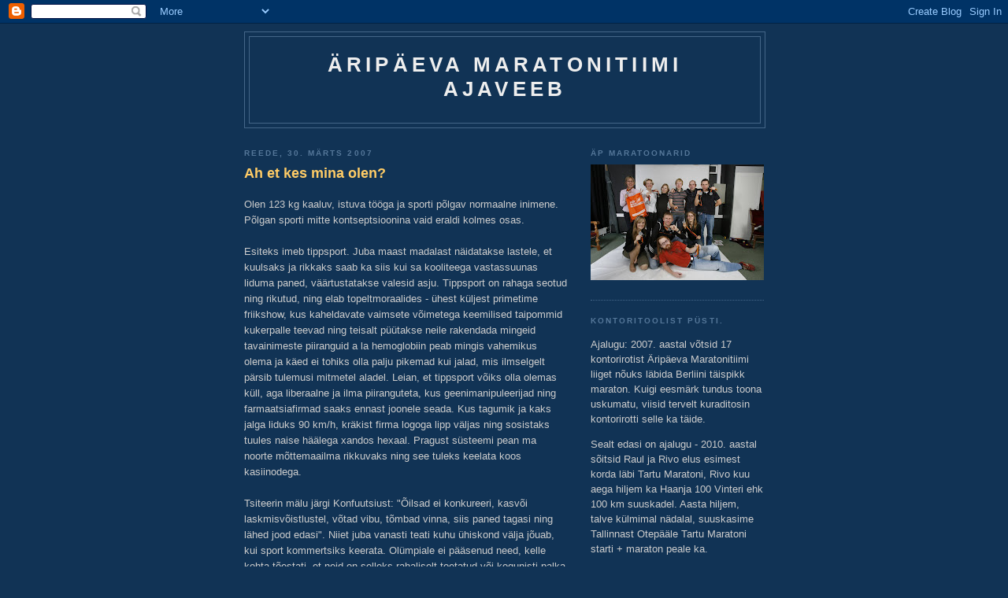

--- FILE ---
content_type: text/html; charset=UTF-8
request_url: http://apmaraton.blogspot.com/2007/03/ah-et-kes-mina-olen.html
body_size: 15744
content:
<!DOCTYPE html>
<html dir='ltr'>
<head>
<link href='https://www.blogger.com/static/v1/widgets/2944754296-widget_css_bundle.css' rel='stylesheet' type='text/css'/>
<meta content='text/html; charset=UTF-8' http-equiv='Content-Type'/>
<meta content='blogger' name='generator'/>
<link href='http://apmaraton.blogspot.com/favicon.ico' rel='icon' type='image/x-icon'/>
<link href='http://apmaraton.blogspot.com/2007/03/ah-et-kes-mina-olen.html' rel='canonical'/>
<link rel="alternate" type="application/atom+xml" title="Äripäeva Maratonitiimi ajaveeb - Atom" href="http://apmaraton.blogspot.com/feeds/posts/default" />
<link rel="alternate" type="application/rss+xml" title="Äripäeva Maratonitiimi ajaveeb - RSS" href="http://apmaraton.blogspot.com/feeds/posts/default?alt=rss" />
<link rel="service.post" type="application/atom+xml" title="Äripäeva Maratonitiimi ajaveeb - Atom" href="https://www.blogger.com/feeds/8174993784033397505/posts/default" />

<link rel="alternate" type="application/atom+xml" title="Äripäeva Maratonitiimi ajaveeb - Atom" href="http://apmaraton.blogspot.com/feeds/5067705099939421044/comments/default" />
<!--Can't find substitution for tag [blog.ieCssRetrofitLinks]-->
<meta content='http://apmaraton.blogspot.com/2007/03/ah-et-kes-mina-olen.html' property='og:url'/>
<meta content='Ah et kes mina olen?' property='og:title'/>
<meta content='Olen 123 kg kaaluv, istuva tööga ja sporti põlgav normaalne inimene. Põlgan sporti mitte kontseptsioonina vaid eraldi kolmes osas. Esiteks i...' property='og:description'/>
<title>Äripäeva Maratonitiimi ajaveeb: Ah et kes mina olen?</title>
<style id='page-skin-1' type='text/css'><!--
/*
-----------------------------------------------
Blogger Template Style
Name:     Minima Blue
Date:     26 Feb 2004
Updated by: Blogger Team
----------------------------------------------- */
/* Use this with templates/template-twocol.html */
body {
background:#113355;
margin:0;
color:#cccccc;
font:x-small "Trebuchet MS", Trebuchet, Verdana, Sans-Serif;
font-size/* */:/**/small;
font-size: /**/small;
text-align: center;
}
a:link {
color:#99bbdd;
text-decoration:none;
}
a:visited {
color:#aa77aa;
text-decoration:none;
}
a:hover {
color:#ffcc66;
text-decoration:underline;
}
a img {
border-width:0;
}
/* Header
-----------------------------------------------
*/
#header-wrapper {
width:660px;
margin:0 auto 10px;
border:1px solid #446688;
}
#header-inner {
background-position: center;
margin-left: auto;
margin-right: auto;
}
#header {
margin: 5px;
border: 1px solid #446688;
text-align: center;
color:#eeeeee;
}
#header h1 {
margin:5px 5px 0;
padding:15px 20px .25em;
line-height:1.2em;
text-transform:uppercase;
letter-spacing:.2em;
font: normal bold 200% 'Trebuchet MS',Trebuchet,Verdana,Sans-serif;
}
#header a {
color:#eeeeee;
text-decoration:none;
}
#header a:hover {
color:#eeeeee;
}
#header .description {
margin:0 5px 5px;
padding:0 20px 15px;
max-width:700px;
text-transform:uppercase;
letter-spacing:.2em;
line-height: 1.4em;
font: normal normal 78% 'Trebuchet MS', Trebuchet, Verdana, Sans-serif;
color: #7799bb;
}
#header img {
margin-left: auto;
margin-right: auto;
}
/* Outer-Wrapper
----------------------------------------------- */
#outer-wrapper {
width: 660px;
margin:0 auto;
padding:10px;
text-align:left;
font: normal normal 100% 'Trebuchet MS',Trebuchet,Verdana,Sans-serif;
}
#main-wrapper {
width: 410px;
float: left;
word-wrap: break-word; /* fix for long text breaking sidebar float in IE */
overflow: hidden;     /* fix for long non-text content breaking IE sidebar float */
}
#sidebar-wrapper {
width: 220px;
float: right;
word-wrap: break-word; /* fix for long text breaking sidebar float in IE */
overflow: hidden;     /* fix for long non-text content breaking IE sidebar float */
}
/* Headings
----------------------------------------------- */
h2 {
margin:1.5em 0 .75em;
font:normal bold 78% 'Trebuchet MS',Trebuchet,Arial,Verdana,Sans-serif;
line-height: 1.4em;
text-transform:uppercase;
letter-spacing:.2em;
color:#557799;
}
/* Posts
-----------------------------------------------
*/
h2.date-header {
margin:1.5em 0 .5em;
}
.post {
margin:.5em 0 1.5em;
border-bottom:1px dotted #446688;
padding-bottom:1.5em;
}
.post h3 {
margin:.25em 0 0;
padding:0 0 4px;
font-size:140%;
font-weight:normal;
line-height:1.4em;
color:#ffcc66;
}
.post h3 a, .post h3 a:visited, .post h3 strong {
display:block;
text-decoration:none;
color:#ffcc66;
font-weight:bold;
}
.post h3 strong, .post h3 a:hover {
color:#cccccc;
}
.post-body {
margin:0 0 .75em;
line-height:1.6em;
}
.post-body blockquote {
line-height:1.3em;
}
.post-footer {
margin: .75em 0;
color:#557799;
text-transform:uppercase;
letter-spacing:.1em;
font: normal normal 78% 'Trebuchet MS', Trebuchet, Verdana, Sans-serif;
line-height: 1.4em;
}
.comment-link {
margin-left:.6em;
}
.post img, table.tr-caption-container {
padding:4px;
border:1px solid #446688;
}
.tr-caption-container img {
border: none;
padding: 0;
}
.post blockquote {
margin:1em 20px;
}
.post blockquote p {
margin:.75em 0;
}
/* Comments
----------------------------------------------- */
#comments h4 {
margin:1em 0;
font-weight: bold;
line-height: 1.4em;
text-transform:uppercase;
letter-spacing:.2em;
color: #557799;
}
#comments-block {
margin:1em 0 1.5em;
line-height:1.6em;
}
#comments-block .comment-author {
margin:.5em 0;
}
#comments-block .comment-body {
margin:.25em 0 0;
}
#comments-block .comment-footer {
margin:-.25em 0 2em;
line-height: 1.4em;
text-transform:uppercase;
letter-spacing:.1em;
}
#comments-block .comment-body p {
margin:0 0 .75em;
}
.deleted-comment {
font-style:italic;
color:gray;
}
.feed-links {
clear: both;
line-height: 2.5em;
}
#blog-pager-newer-link {
float: left;
}
#blog-pager-older-link {
float: right;
}
#blog-pager {
text-align: center;
}
/* Sidebar Content
----------------------------------------------- */
.sidebar {
color: #cccccc;
line-height: 1.5em;
}
.sidebar ul {
list-style:none;
margin:0 0 0;
padding:0 0 0;
}
.sidebar li {
margin:0;
padding-top:0;
padding-right:0;
padding-bottom:.25em;
padding-left:15px;
text-indent:-15px;
line-height:1.5em;
}
.sidebar .widget, .main .widget {
border-bottom:1px dotted #446688;
margin:0 0 1.5em;
padding:0 0 1.5em;
}
.main .Blog {
border-bottom-width: 0;
}
/* Profile
----------------------------------------------- */
.profile-img {
float: left;
margin-top: 0;
margin-right: 5px;
margin-bottom: 5px;
margin-left: 0;
padding: 4px;
border: 1px solid #446688;
}
.profile-data {
margin:0;
text-transform:uppercase;
letter-spacing:.1em;
font: normal normal 78% 'Trebuchet MS', Trebuchet, Verdana, Sans-serif;
color: #557799;
font-weight: bold;
line-height: 1.6em;
}
.profile-datablock {
margin:.5em 0 .5em;
}
.profile-textblock {
margin: 0.5em 0;
line-height: 1.6em;
}
.profile-link {
font: normal normal 78% 'Trebuchet MS', Trebuchet, Verdana, Sans-serif;
text-transform: uppercase;
letter-spacing: .1em;
}
/* Footer
----------------------------------------------- */
#footer {
width:660px;
clear:both;
margin:0 auto;
padding-top:15px;
line-height: 1.6em;
text-transform:uppercase;
letter-spacing:.1em;
text-align: center;
}

--></style>
<link href='https://www.blogger.com/dyn-css/authorization.css?targetBlogID=8174993784033397505&amp;zx=5cdd5b03-dfd6-4a9e-9af3-af637fcaa751' media='none' onload='if(media!=&#39;all&#39;)media=&#39;all&#39;' rel='stylesheet'/><noscript><link href='https://www.blogger.com/dyn-css/authorization.css?targetBlogID=8174993784033397505&amp;zx=5cdd5b03-dfd6-4a9e-9af3-af637fcaa751' rel='stylesheet'/></noscript>
<meta name='google-adsense-platform-account' content='ca-host-pub-1556223355139109'/>
<meta name='google-adsense-platform-domain' content='blogspot.com'/>

</head>
<body>
<div class='navbar section' id='navbar'><div class='widget Navbar' data-version='1' id='Navbar1'><script type="text/javascript">
    function setAttributeOnload(object, attribute, val) {
      if(window.addEventListener) {
        window.addEventListener('load',
          function(){ object[attribute] = val; }, false);
      } else {
        window.attachEvent('onload', function(){ object[attribute] = val; });
      }
    }
  </script>
<div id="navbar-iframe-container"></div>
<script type="text/javascript" src="https://apis.google.com/js/platform.js"></script>
<script type="text/javascript">
      gapi.load("gapi.iframes:gapi.iframes.style.bubble", function() {
        if (gapi.iframes && gapi.iframes.getContext) {
          gapi.iframes.getContext().openChild({
              url: 'https://www.blogger.com/navbar/8174993784033397505?po\x3d5067705099939421044\x26origin\x3dhttp://apmaraton.blogspot.com',
              where: document.getElementById("navbar-iframe-container"),
              id: "navbar-iframe"
          });
        }
      });
    </script><script type="text/javascript">
(function() {
var script = document.createElement('script');
script.type = 'text/javascript';
script.src = '//pagead2.googlesyndication.com/pagead/js/google_top_exp.js';
var head = document.getElementsByTagName('head')[0];
if (head) {
head.appendChild(script);
}})();
</script>
</div></div>
<div id='outer-wrapper'><div id='wrap2'>
<!-- skip links for text browsers -->
<span id='skiplinks' style='display:none;'>
<a href='#main'>skip to main </a> |
      <a href='#sidebar'>skip to sidebar</a>
</span>
<div id='header-wrapper'>
<div class='header section' id='header'><div class='widget Header' data-version='1' id='Header1'>
<div id='header-inner'>
<div class='titlewrapper'>
<h1 class='title'>
<a href='http://apmaraton.blogspot.com/'>
Äripäeva Maratonitiimi ajaveeb
</a>
</h1>
</div>
<div class='descriptionwrapper'>
<p class='description'><span>
</span></p>
</div>
</div>
</div></div>
</div>
<div id='content-wrapper'>
<div id='crosscol-wrapper' style='text-align:center'>
<div class='crosscol no-items section' id='crosscol'></div>
</div>
<div id='main-wrapper'>
<div class='main section' id='main'><div class='widget Blog' data-version='1' id='Blog1'>
<div class='blog-posts hfeed'>

          <div class="date-outer">
        
<h2 class='date-header'><span>reede, 30. märts 2007</span></h2>

          <div class="date-posts">
        
<div class='post-outer'>
<div class='post hentry'>
<a name='5067705099939421044'></a>
<h3 class='post-title entry-title'>
<a href='http://apmaraton.blogspot.com/2007/03/ah-et-kes-mina-olen.html'>Ah et kes mina olen?</a>
</h3>
<div class='post-header-line-1'></div>
<div class='post-body entry-content'>
<p>Olen 123 kg kaaluv, istuva tööga ja sporti põlgav normaalne inimene. Põlgan sporti mitte kontseptsioonina vaid eraldi kolmes osas. <br /><br />Esiteks imeb tippsport. Juba maast madalast näidatakse lastele, et kuulsaks ja rikkaks saab ka siis kui sa kooliteega vastassuunas liduma paned, väärtustatakse valesid asju. Tippsport on rahaga seotud ning rikutud, ning elab topeltmoraalides - ühest küljest primetime friikshow, kus kaheldavate vaimsete võimetega keemilised taipommid kukerpalle teevad ning teisalt püütakse neile rakendada mingeid tavainimeste piiranguid a la hemoglobiin peab mingis vahemikus olema ja käed ei tohiks olla palju pikemad kui jalad, mis ilmselgelt pärsib tulemusi mitmetel aladel. Leian, et tippsport võiks olla olemas küll, aga liberaalne ja ilma piiranguteta, kus geenimanipuleerijad ning farmaatsiafirmad saaks ennast joonele seada. Kus tagumik ja kaks jalga liduks 90 km/h, kräkist firma logoga lipp väljas ning sosistaks tuules naise häälega xandos hexaal. Pragust süsteemi pean ma noorte mõttemaailma rikkuvaks ning see tuleks keelata koos kasiinodega.<br /><br />Tsiteerin mälu järgi Konfuutsiust: "Õilsad ei konkureeri, kasvõi laskmisvõistlustel, võtad vibu, tõmbad vinna, siis paned tagasi ning lähed jood edasi". Niiet juba vanasti teati kuhu ühiskond välja jõuab, kui sport kommertsiks keerata. Olümpiale ei pääsenud need, kelle kohta tõestati, et neid on selleks rahaliselt toetatud või kogunisti palka makstud.<br /><br />Teiseks imeb telekasport, ehk siis see, kui sa sõbra juures ärkad laupäeval ja tuleb keegi tsikk ning paneb vormelid sulle kõrva vinguma. See ala ei ole ühiskonnale otseslt kahjulik, kuid on naeruväärne nagu mehhiko seebid, nende toimimispõhimõte on täpselt sama. Kevadel hakkab Rosa nutma, Hulk Hogan puhmaskulmulist Igorit peksma ja Shummi võitma ning hooaja lõpuks kõik kolm skoorivad. Sihtrühmad ehk riietuselt on veidi erinevad, mõttemaailm sama. Kunagi põlgasin ma kõige rohkem murdmaasuusatamise vaatamist telekast, kuna see oli nii totter, kuid nüüd vanema inimesena saan aru, et see on üks vaiksemaid alasid tegelikult ning kui seljaga teleka poole olla, siis saab hakkama, samuti ei muuda ta seltskonda akontaktseteks töllmokkadeks nagu mingite inglise masajalgade palli tagaajamise ülekanded muul ajal normaalsetes kesklinna puhvetites.<br /><br />Kolmandaks ja kõige vähem imeb tervisesport. Seda võiks isegi vahel mitte spordiks nimetada, kuna annab tõesti hea enesetunde, kui mitte liiale minna. Käia näiteks korra-paar nädalas veekeskuses. Mis selle juures imeb, on tema ajamine trendikaks ehk tõeliste spordikurjategijate õelad plaanid meelelahutusest päris sport teha. Pean silmas neidsamu ravimifirmasid ja spordivarustuse tootjaid, kes püüavad inimest ära meelitada tomati ning metsaraja juurest ning viia nad higiaurudes Revalspordi kummilindile sörkima ning valkjaskollast suhkruvaba lima limpsima veirda kujuga plastpudelitest. <br /><br />Et miks ma siis Berliini maratonile jooksma lähen? Tahan ja lähen. :)<br /><br />Enese keha tundmine ning piiride testimine on põnev. Usk, et inimene saab hakkama maailmas kõigega, mis talle pähe tuleb, on mul olemas. Nüüd tuli pähe kontrollida, et kas ma suudan joosta 40 km jutti, minnes sellesse vormi poole aastaga. Ma arvan, et suudan. Samas ei põe ma üldse, kui ma ka ei suuda ning 30 km pärast katkestama pean. Ma tean, et jooksmine on ohtlik, et lapsepõlves lidunud inimesed lõpetavad ratastoolis, et hingeldades saab organism palju hapniku vabu radikaale, mis vanandavad järsult jne, aga ega ma siis kogu aeg jookse. Pool aastat ja kõik. Selle peaks ikka üle elama.<br /><br />Niiet join in! :)</p>
<div style='clear: both;'></div>
</div>
<div class='post-footer'>
<div class='post-footer-line post-footer-line-1'><span class='post-author vcard'>
Kirjutas
<span class='fn'>Vali Dool</span>
</span>
<span class='post-timestamp'>
kell
<a class='timestamp-link' href='http://apmaraton.blogspot.com/2007/03/ah-et-kes-mina-olen.html' rel='bookmark' title='permanent link'><abbr class='published' title='2007-03-30T12:31:00+02:00'>12:31</abbr></a>
</span>
<span class='post-comment-link'>
</span>
<span class='post-icons'>
<span class='item-control blog-admin pid-1168883725'>
<a href='https://www.blogger.com/post-edit.g?blogID=8174993784033397505&postID=5067705099939421044&from=pencil' title='Muutke postitust'>
<img alt='' class='icon-action' height='18' src='https://resources.blogblog.com/img/icon18_edit_allbkg.gif' width='18'/>
</a>
</span>
</span>
</div>
<div class='post-footer-line post-footer-line-2'><span class='post-labels'>
Sildid:
<a href='http://apmaraton.blogspot.com/search/label/%22kes%20me%20oleme%22' rel='tag'>&quot;kes me oleme&quot;</a>,
<a href='http://apmaraton.blogspot.com/search/label/Berliin' rel='tag'>Berliin</a>,
<a href='http://apmaraton.blogspot.com/search/label/isostar' rel='tag'>isostar</a>,
<a href='http://apmaraton.blogspot.com/search/label/kukerpall' rel='tag'>kukerpall</a>
</span>
</div>
<div class='post-footer-line post-footer-line-3'></div>
</div>
</div>
<div class='comments' id='comments'>
<a name='comments'></a>
<h4>Kommentaare ei ole:</h4>
<div id='Blog1_comments-block-wrapper'>
<dl class='avatar-comment-indent' id='comments-block'>
</dl>
</div>
<p class='comment-footer'>
<a href='https://www.blogger.com/comment/fullpage/post/8174993784033397505/5067705099939421044' onclick=''>Postita kommentaar</a>
</p>
</div>
</div>

        </div></div>
      
</div>
<div class='blog-pager' id='blog-pager'>
<span id='blog-pager-newer-link'>
<a class='blog-pager-newer-link' href='http://apmaraton.blogspot.com/2007/03/kes-me-oleme-jaana.html' id='Blog1_blog-pager-newer-link' title='Uuem postitus'>Uuem postitus</a>
</span>
<span id='blog-pager-older-link'>
<a class='blog-pager-older-link' href='http://apmaraton.blogspot.com/2007/03/maailma-rahu-tervisejooks.html' id='Blog1_blog-pager-older-link' title='Vanem postitus'>Vanem postitus</a>
</span>
<a class='home-link' href='http://apmaraton.blogspot.com/'>Avaleht</a>
</div>
<div class='clear'></div>
<div class='post-feeds'>
<div class='feed-links'>
Tellimine:
<a class='feed-link' href='http://apmaraton.blogspot.com/feeds/5067705099939421044/comments/default' target='_blank' type='application/atom+xml'>Postituse kommentaarid (Atom)</a>
</div>
</div>
</div><div class='widget HTML' data-version='1' id='HTML2'>
<div class='widget-content'>
<style>
/*
#LinkList2 {
   display: none;
}

#HTML2 {
  display: none;
}
*/
</style>

<script type="text/javascript">

function jslog(o) {
  window.console && console.log(o);
}

function attachEvents() {
   var profileList = document.getElementById('LinkList2');
   var links = profileList.getElementsByTagName('UL')[0].getElementsByTagName('A');
   
  for(var i = 0; i < links.length; i++) {
    links[i].onclick = function() {
        handleLinkClick(this);
        return false;
    }
  }
}

function handleLinkClick(el) {
   var win = window.open(el.href + '?popup=1', "_blank", "titlebar=no, width=500,height=520,resizable=yes,scrollbars=yes");
   
}

function testf() {
   attachEvents();
}

function parseQueryString() {
   var queryString = window.location.search;
   queryString = queryString.substring(1);
   var nvpairs = queryString.split('&');
   var requestParams = {};

  for(var i = 0; i < nvpairs.length; i++) {
      var nvpair = nvpairs[i].split('=');
      requestParams[nvpair[0]] = nvpair[1];
  }
  return requestParams;
}

//Thanks to http://muffinresearch.co.uk/archives/2006/04/29/getelementsbyclassname-deluxe-edition/
function getElementsByClassName(strClass, strTag, objContElm) {
  strTag = strTag || "*";
  objContElm = objContElm || document;
  var objColl = objContElm.getElementsByTagName(strTag);
  if (!objColl.length &&  strTag == "*" &&  objContElm.all) objColl = objContElm.all;
  var arr = new Array();
  var delim = strClass.indexOf('|') != -1  ? '|' : ' ';
  var arrClass = strClass.split(delim);
  for (var i = 0, j = objColl.length; i < j; i++) {
    var arrObjClass = objColl[i].className.split(' ');
    if (delim == ' ' && arrClass.length > arrObjClass.length) continue;
    var c = 0;
    comparisonLoop:
    for (var k = 0, l = arrObjClass.length; k < l; k++) {
      for (var m = 0, n = arrClass.length; m < n; m++) {
        if (arrClass[m] == arrObjClass[k]) c++;
        if (( delim == '|' && c == 1) || (delim == ' ' && c == arrClass.length)) {
          arr.push(objColl[i]);
          break comparisonLoop;
        }
      }
    }
  }
  return arr;
}

// To cover IE 5.0's lack of the push method
Array.prototype.push = function(value) {
  this[this.length] = value;
}

function manipulateDOM() {
   var mainSection = getElementsByClassName('post hentry', 'div', document)[0];
   document.body.innerHTML = mainSection.innerHTML;
   document.body.style.textAlign = "left";
   document.body.style.marginLeft = "4px";
}

var requestParams = parseQueryString();

onload = function() {
   
   attachEvents();
   
   if(requestParams['popup']) {
     manipulateDOM();
   }
   document.body.style.visibility = "visible";
     
}



</script>
</div>
<div class='clear'></div>
</div></div>
</div>
<div id='sidebar-wrapper'>
<div class='sidebar section' id='sidebar'><div class='widget Image' data-version='1' id='Image1'>
<h2>ÄP maratoonarid</h2>
<div class='widget-content'>
<img alt='ÄP maratoonarid' height='147' id='Image1_img' src='https://blogger.googleusercontent.com/img/b/R29vZ2xl/AVvXsEjKDKbT1omiZNbTFr8W7ByPBFCMs8rtrvqHxs4u3GLgM_-dBiGkpav-XKzrPcmIwoZTU18cMH3DwK1ZnBCvnzet4BfSchvZ6P9zg0-FII8-HgPE2cO7viKP7Tfr1Lb1S5xri6wkpAaEWvOH/s220/maratonitiim4_maris.jpg' width='220'/>
<br/>
</div>
<div class='clear'></div>
</div><div class='widget Text' data-version='1' id='Text1'>
<h2 class='title'>Kontoritoolist püsti.</h2>
<div class='widget-content'>
<p>Ajalugu: 2007. aastal võtsid 17 kontorirotist Äripäeva Maratonitiimi liiget nõuks läbida Berliini täispikk maraton. Kuigi eesmärk tundus toona uskumatu, viisid tervelt kuraditosin kontorirotti selle ka täide.</p><p>Sealt edasi on ajalugu - 2010. aastal sõitsid Raul ja Rivo elus esimest korda läbi Tartu  Maratoni, Rivo kuu aega hiljem ka Haanja 100 Vinteri ehk 100 km  suuskadel. Aasta hiljem, talve külmimal nädalal, suuskasime Tallinnast Otepääle Tartu Maratoni starti + maraton peale ka.<br /></p><p>Nüüd oleme läbinud korduvalt 100 km nii jalgsi, rattal, rulluiskudel-rullsuuskadel kui suuskadel. 2012. aastal pedaalisid Rivo ja Raivo <a href="https://www.facebook.com/extdf">L&#180;expedition du Tour de France</a> käigus Tallinnast Pariisi (3500 km) ja 2015. aasta mais 3000 kilomeetrit <a href="https://www.facebook.com/giro2015">Giro d&#180;Estonial</a>.<br /></p><p>Siit saab lugeda, kuidas me spordiga - jooks, ujumine, rattasõit, rulluisutamine, suusatamine jne - tegeleme. Ühtlasi ootame huvitavaid väljakutseid.</p><p>PS. Sport pole vaid adrenaliin ja võistlus, vaid lisaks kehale ka midagi vaimule.<br /></p>
</div>
<div class='clear'></div>
</div><div class='widget BlogArchive' data-version='1' id='BlogArchive1'>
<h2>Arhiiv</h2>
<div class='widget-content'>
<div id='ArchiveList'>
<div id='BlogArchive1_ArchiveList'>
<ul class='hierarchy'>
<li class='archivedate collapsed'>
<a class='toggle' href='javascript:void(0)'>
<span class='zippy'>

        &#9658;&#160;
      
</span>
</a>
<a class='post-count-link' href='http://apmaraton.blogspot.com/2015/'>
2015
</a>
<span class='post-count' dir='ltr'>(6)</span>
<ul class='hierarchy'>
<li class='archivedate collapsed'>
<a class='toggle' href='javascript:void(0)'>
<span class='zippy'>

        &#9658;&#160;
      
</span>
</a>
<a class='post-count-link' href='http://apmaraton.blogspot.com/2015/08/'>
aug 2015
</a>
<span class='post-count' dir='ltr'>(1)</span>
</li>
</ul>
<ul class='hierarchy'>
<li class='archivedate collapsed'>
<a class='toggle' href='javascript:void(0)'>
<span class='zippy'>

        &#9658;&#160;
      
</span>
</a>
<a class='post-count-link' href='http://apmaraton.blogspot.com/2015/06/'>
juuni 2015
</a>
<span class='post-count' dir='ltr'>(1)</span>
</li>
</ul>
<ul class='hierarchy'>
<li class='archivedate collapsed'>
<a class='toggle' href='javascript:void(0)'>
<span class='zippy'>

        &#9658;&#160;
      
</span>
</a>
<a class='post-count-link' href='http://apmaraton.blogspot.com/2015/05/'>
mai 2015
</a>
<span class='post-count' dir='ltr'>(1)</span>
</li>
</ul>
<ul class='hierarchy'>
<li class='archivedate collapsed'>
<a class='toggle' href='javascript:void(0)'>
<span class='zippy'>

        &#9658;&#160;
      
</span>
</a>
<a class='post-count-link' href='http://apmaraton.blogspot.com/2015/04/'>
apr 2015
</a>
<span class='post-count' dir='ltr'>(3)</span>
</li>
</ul>
</li>
</ul>
<ul class='hierarchy'>
<li class='archivedate collapsed'>
<a class='toggle' href='javascript:void(0)'>
<span class='zippy'>

        &#9658;&#160;
      
</span>
</a>
<a class='post-count-link' href='http://apmaraton.blogspot.com/2014/'>
2014
</a>
<span class='post-count' dir='ltr'>(4)</span>
<ul class='hierarchy'>
<li class='archivedate collapsed'>
<a class='toggle' href='javascript:void(0)'>
<span class='zippy'>

        &#9658;&#160;
      
</span>
</a>
<a class='post-count-link' href='http://apmaraton.blogspot.com/2014/10/'>
okt 2014
</a>
<span class='post-count' dir='ltr'>(1)</span>
</li>
</ul>
<ul class='hierarchy'>
<li class='archivedate collapsed'>
<a class='toggle' href='javascript:void(0)'>
<span class='zippy'>

        &#9658;&#160;
      
</span>
</a>
<a class='post-count-link' href='http://apmaraton.blogspot.com/2014/09/'>
sept 2014
</a>
<span class='post-count' dir='ltr'>(1)</span>
</li>
</ul>
<ul class='hierarchy'>
<li class='archivedate collapsed'>
<a class='toggle' href='javascript:void(0)'>
<span class='zippy'>

        &#9658;&#160;
      
</span>
</a>
<a class='post-count-link' href='http://apmaraton.blogspot.com/2014/07/'>
juuli 2014
</a>
<span class='post-count' dir='ltr'>(1)</span>
</li>
</ul>
<ul class='hierarchy'>
<li class='archivedate collapsed'>
<a class='toggle' href='javascript:void(0)'>
<span class='zippy'>

        &#9658;&#160;
      
</span>
</a>
<a class='post-count-link' href='http://apmaraton.blogspot.com/2014/04/'>
apr 2014
</a>
<span class='post-count' dir='ltr'>(1)</span>
</li>
</ul>
</li>
</ul>
<ul class='hierarchy'>
<li class='archivedate collapsed'>
<a class='toggle' href='javascript:void(0)'>
<span class='zippy'>

        &#9658;&#160;
      
</span>
</a>
<a class='post-count-link' href='http://apmaraton.blogspot.com/2013/'>
2013
</a>
<span class='post-count' dir='ltr'>(5)</span>
<ul class='hierarchy'>
<li class='archivedate collapsed'>
<a class='toggle' href='javascript:void(0)'>
<span class='zippy'>

        &#9658;&#160;
      
</span>
</a>
<a class='post-count-link' href='http://apmaraton.blogspot.com/2013/11/'>
nov 2013
</a>
<span class='post-count' dir='ltr'>(1)</span>
</li>
</ul>
<ul class='hierarchy'>
<li class='archivedate collapsed'>
<a class='toggle' href='javascript:void(0)'>
<span class='zippy'>

        &#9658;&#160;
      
</span>
</a>
<a class='post-count-link' href='http://apmaraton.blogspot.com/2013/07/'>
juuli 2013
</a>
<span class='post-count' dir='ltr'>(1)</span>
</li>
</ul>
<ul class='hierarchy'>
<li class='archivedate collapsed'>
<a class='toggle' href='javascript:void(0)'>
<span class='zippy'>

        &#9658;&#160;
      
</span>
</a>
<a class='post-count-link' href='http://apmaraton.blogspot.com/2013/06/'>
juuni 2013
</a>
<span class='post-count' dir='ltr'>(1)</span>
</li>
</ul>
<ul class='hierarchy'>
<li class='archivedate collapsed'>
<a class='toggle' href='javascript:void(0)'>
<span class='zippy'>

        &#9658;&#160;
      
</span>
</a>
<a class='post-count-link' href='http://apmaraton.blogspot.com/2013/03/'>
märts 2013
</a>
<span class='post-count' dir='ltr'>(1)</span>
</li>
</ul>
<ul class='hierarchy'>
<li class='archivedate collapsed'>
<a class='toggle' href='javascript:void(0)'>
<span class='zippy'>

        &#9658;&#160;
      
</span>
</a>
<a class='post-count-link' href='http://apmaraton.blogspot.com/2013/02/'>
veebr 2013
</a>
<span class='post-count' dir='ltr'>(1)</span>
</li>
</ul>
</li>
</ul>
<ul class='hierarchy'>
<li class='archivedate collapsed'>
<a class='toggle' href='javascript:void(0)'>
<span class='zippy'>

        &#9658;&#160;
      
</span>
</a>
<a class='post-count-link' href='http://apmaraton.blogspot.com/2012/'>
2012
</a>
<span class='post-count' dir='ltr'>(6)</span>
<ul class='hierarchy'>
<li class='archivedate collapsed'>
<a class='toggle' href='javascript:void(0)'>
<span class='zippy'>

        &#9658;&#160;
      
</span>
</a>
<a class='post-count-link' href='http://apmaraton.blogspot.com/2012/10/'>
okt 2012
</a>
<span class='post-count' dir='ltr'>(1)</span>
</li>
</ul>
<ul class='hierarchy'>
<li class='archivedate collapsed'>
<a class='toggle' href='javascript:void(0)'>
<span class='zippy'>

        &#9658;&#160;
      
</span>
</a>
<a class='post-count-link' href='http://apmaraton.blogspot.com/2012/09/'>
sept 2012
</a>
<span class='post-count' dir='ltr'>(1)</span>
</li>
</ul>
<ul class='hierarchy'>
<li class='archivedate collapsed'>
<a class='toggle' href='javascript:void(0)'>
<span class='zippy'>

        &#9658;&#160;
      
</span>
</a>
<a class='post-count-link' href='http://apmaraton.blogspot.com/2012/07/'>
juuli 2012
</a>
<span class='post-count' dir='ltr'>(1)</span>
</li>
</ul>
<ul class='hierarchy'>
<li class='archivedate collapsed'>
<a class='toggle' href='javascript:void(0)'>
<span class='zippy'>

        &#9658;&#160;
      
</span>
</a>
<a class='post-count-link' href='http://apmaraton.blogspot.com/2012/06/'>
juuni 2012
</a>
<span class='post-count' dir='ltr'>(1)</span>
</li>
</ul>
<ul class='hierarchy'>
<li class='archivedate collapsed'>
<a class='toggle' href='javascript:void(0)'>
<span class='zippy'>

        &#9658;&#160;
      
</span>
</a>
<a class='post-count-link' href='http://apmaraton.blogspot.com/2012/03/'>
märts 2012
</a>
<span class='post-count' dir='ltr'>(2)</span>
</li>
</ul>
</li>
</ul>
<ul class='hierarchy'>
<li class='archivedate collapsed'>
<a class='toggle' href='javascript:void(0)'>
<span class='zippy'>

        &#9658;&#160;
      
</span>
</a>
<a class='post-count-link' href='http://apmaraton.blogspot.com/2011/'>
2011
</a>
<span class='post-count' dir='ltr'>(28)</span>
<ul class='hierarchy'>
<li class='archivedate collapsed'>
<a class='toggle' href='javascript:void(0)'>
<span class='zippy'>

        &#9658;&#160;
      
</span>
</a>
<a class='post-count-link' href='http://apmaraton.blogspot.com/2011/12/'>
dets 2011
</a>
<span class='post-count' dir='ltr'>(1)</span>
</li>
</ul>
<ul class='hierarchy'>
<li class='archivedate collapsed'>
<a class='toggle' href='javascript:void(0)'>
<span class='zippy'>

        &#9658;&#160;
      
</span>
</a>
<a class='post-count-link' href='http://apmaraton.blogspot.com/2011/10/'>
okt 2011
</a>
<span class='post-count' dir='ltr'>(1)</span>
</li>
</ul>
<ul class='hierarchy'>
<li class='archivedate collapsed'>
<a class='toggle' href='javascript:void(0)'>
<span class='zippy'>

        &#9658;&#160;
      
</span>
</a>
<a class='post-count-link' href='http://apmaraton.blogspot.com/2011/09/'>
sept 2011
</a>
<span class='post-count' dir='ltr'>(2)</span>
</li>
</ul>
<ul class='hierarchy'>
<li class='archivedate collapsed'>
<a class='toggle' href='javascript:void(0)'>
<span class='zippy'>

        &#9658;&#160;
      
</span>
</a>
<a class='post-count-link' href='http://apmaraton.blogspot.com/2011/08/'>
aug 2011
</a>
<span class='post-count' dir='ltr'>(3)</span>
</li>
</ul>
<ul class='hierarchy'>
<li class='archivedate collapsed'>
<a class='toggle' href='javascript:void(0)'>
<span class='zippy'>

        &#9658;&#160;
      
</span>
</a>
<a class='post-count-link' href='http://apmaraton.blogspot.com/2011/07/'>
juuli 2011
</a>
<span class='post-count' dir='ltr'>(7)</span>
</li>
</ul>
<ul class='hierarchy'>
<li class='archivedate collapsed'>
<a class='toggle' href='javascript:void(0)'>
<span class='zippy'>

        &#9658;&#160;
      
</span>
</a>
<a class='post-count-link' href='http://apmaraton.blogspot.com/2011/06/'>
juuni 2011
</a>
<span class='post-count' dir='ltr'>(2)</span>
</li>
</ul>
<ul class='hierarchy'>
<li class='archivedate collapsed'>
<a class='toggle' href='javascript:void(0)'>
<span class='zippy'>

        &#9658;&#160;
      
</span>
</a>
<a class='post-count-link' href='http://apmaraton.blogspot.com/2011/04/'>
apr 2011
</a>
<span class='post-count' dir='ltr'>(1)</span>
</li>
</ul>
<ul class='hierarchy'>
<li class='archivedate collapsed'>
<a class='toggle' href='javascript:void(0)'>
<span class='zippy'>

        &#9658;&#160;
      
</span>
</a>
<a class='post-count-link' href='http://apmaraton.blogspot.com/2011/03/'>
märts 2011
</a>
<span class='post-count' dir='ltr'>(4)</span>
</li>
</ul>
<ul class='hierarchy'>
<li class='archivedate collapsed'>
<a class='toggle' href='javascript:void(0)'>
<span class='zippy'>

        &#9658;&#160;
      
</span>
</a>
<a class='post-count-link' href='http://apmaraton.blogspot.com/2011/02/'>
veebr 2011
</a>
<span class='post-count' dir='ltr'>(5)</span>
</li>
</ul>
<ul class='hierarchy'>
<li class='archivedate collapsed'>
<a class='toggle' href='javascript:void(0)'>
<span class='zippy'>

        &#9658;&#160;
      
</span>
</a>
<a class='post-count-link' href='http://apmaraton.blogspot.com/2011/01/'>
jaan 2011
</a>
<span class='post-count' dir='ltr'>(2)</span>
</li>
</ul>
</li>
</ul>
<ul class='hierarchy'>
<li class='archivedate collapsed'>
<a class='toggle' href='javascript:void(0)'>
<span class='zippy'>

        &#9658;&#160;
      
</span>
</a>
<a class='post-count-link' href='http://apmaraton.blogspot.com/2010/'>
2010
</a>
<span class='post-count' dir='ltr'>(59)</span>
<ul class='hierarchy'>
<li class='archivedate collapsed'>
<a class='toggle' href='javascript:void(0)'>
<span class='zippy'>

        &#9658;&#160;
      
</span>
</a>
<a class='post-count-link' href='http://apmaraton.blogspot.com/2010/12/'>
dets 2010
</a>
<span class='post-count' dir='ltr'>(1)</span>
</li>
</ul>
<ul class='hierarchy'>
<li class='archivedate collapsed'>
<a class='toggle' href='javascript:void(0)'>
<span class='zippy'>

        &#9658;&#160;
      
</span>
</a>
<a class='post-count-link' href='http://apmaraton.blogspot.com/2010/11/'>
nov 2010
</a>
<span class='post-count' dir='ltr'>(1)</span>
</li>
</ul>
<ul class='hierarchy'>
<li class='archivedate collapsed'>
<a class='toggle' href='javascript:void(0)'>
<span class='zippy'>

        &#9658;&#160;
      
</span>
</a>
<a class='post-count-link' href='http://apmaraton.blogspot.com/2010/10/'>
okt 2010
</a>
<span class='post-count' dir='ltr'>(6)</span>
</li>
</ul>
<ul class='hierarchy'>
<li class='archivedate collapsed'>
<a class='toggle' href='javascript:void(0)'>
<span class='zippy'>

        &#9658;&#160;
      
</span>
</a>
<a class='post-count-link' href='http://apmaraton.blogspot.com/2010/09/'>
sept 2010
</a>
<span class='post-count' dir='ltr'>(6)</span>
</li>
</ul>
<ul class='hierarchy'>
<li class='archivedate collapsed'>
<a class='toggle' href='javascript:void(0)'>
<span class='zippy'>

        &#9658;&#160;
      
</span>
</a>
<a class='post-count-link' href='http://apmaraton.blogspot.com/2010/08/'>
aug 2010
</a>
<span class='post-count' dir='ltr'>(4)</span>
</li>
</ul>
<ul class='hierarchy'>
<li class='archivedate collapsed'>
<a class='toggle' href='javascript:void(0)'>
<span class='zippy'>

        &#9658;&#160;
      
</span>
</a>
<a class='post-count-link' href='http://apmaraton.blogspot.com/2010/07/'>
juuli 2010
</a>
<span class='post-count' dir='ltr'>(5)</span>
</li>
</ul>
<ul class='hierarchy'>
<li class='archivedate collapsed'>
<a class='toggle' href='javascript:void(0)'>
<span class='zippy'>

        &#9658;&#160;
      
</span>
</a>
<a class='post-count-link' href='http://apmaraton.blogspot.com/2010/06/'>
juuni 2010
</a>
<span class='post-count' dir='ltr'>(4)</span>
</li>
</ul>
<ul class='hierarchy'>
<li class='archivedate collapsed'>
<a class='toggle' href='javascript:void(0)'>
<span class='zippy'>

        &#9658;&#160;
      
</span>
</a>
<a class='post-count-link' href='http://apmaraton.blogspot.com/2010/05/'>
mai 2010
</a>
<span class='post-count' dir='ltr'>(1)</span>
</li>
</ul>
<ul class='hierarchy'>
<li class='archivedate collapsed'>
<a class='toggle' href='javascript:void(0)'>
<span class='zippy'>

        &#9658;&#160;
      
</span>
</a>
<a class='post-count-link' href='http://apmaraton.blogspot.com/2010/04/'>
apr 2010
</a>
<span class='post-count' dir='ltr'>(4)</span>
</li>
</ul>
<ul class='hierarchy'>
<li class='archivedate collapsed'>
<a class='toggle' href='javascript:void(0)'>
<span class='zippy'>

        &#9658;&#160;
      
</span>
</a>
<a class='post-count-link' href='http://apmaraton.blogspot.com/2010/03/'>
märts 2010
</a>
<span class='post-count' dir='ltr'>(9)</span>
</li>
</ul>
<ul class='hierarchy'>
<li class='archivedate collapsed'>
<a class='toggle' href='javascript:void(0)'>
<span class='zippy'>

        &#9658;&#160;
      
</span>
</a>
<a class='post-count-link' href='http://apmaraton.blogspot.com/2010/02/'>
veebr 2010
</a>
<span class='post-count' dir='ltr'>(11)</span>
</li>
</ul>
<ul class='hierarchy'>
<li class='archivedate collapsed'>
<a class='toggle' href='javascript:void(0)'>
<span class='zippy'>

        &#9658;&#160;
      
</span>
</a>
<a class='post-count-link' href='http://apmaraton.blogspot.com/2010/01/'>
jaan 2010
</a>
<span class='post-count' dir='ltr'>(7)</span>
</li>
</ul>
</li>
</ul>
<ul class='hierarchy'>
<li class='archivedate collapsed'>
<a class='toggle' href='javascript:void(0)'>
<span class='zippy'>

        &#9658;&#160;
      
</span>
</a>
<a class='post-count-link' href='http://apmaraton.blogspot.com/2009/'>
2009
</a>
<span class='post-count' dir='ltr'>(49)</span>
<ul class='hierarchy'>
<li class='archivedate collapsed'>
<a class='toggle' href='javascript:void(0)'>
<span class='zippy'>

        &#9658;&#160;
      
</span>
</a>
<a class='post-count-link' href='http://apmaraton.blogspot.com/2009/12/'>
dets 2009
</a>
<span class='post-count' dir='ltr'>(1)</span>
</li>
</ul>
<ul class='hierarchy'>
<li class='archivedate collapsed'>
<a class='toggle' href='javascript:void(0)'>
<span class='zippy'>

        &#9658;&#160;
      
</span>
</a>
<a class='post-count-link' href='http://apmaraton.blogspot.com/2009/09/'>
sept 2009
</a>
<span class='post-count' dir='ltr'>(1)</span>
</li>
</ul>
<ul class='hierarchy'>
<li class='archivedate collapsed'>
<a class='toggle' href='javascript:void(0)'>
<span class='zippy'>

        &#9658;&#160;
      
</span>
</a>
<a class='post-count-link' href='http://apmaraton.blogspot.com/2009/08/'>
aug 2009
</a>
<span class='post-count' dir='ltr'>(1)</span>
</li>
</ul>
<ul class='hierarchy'>
<li class='archivedate collapsed'>
<a class='toggle' href='javascript:void(0)'>
<span class='zippy'>

        &#9658;&#160;
      
</span>
</a>
<a class='post-count-link' href='http://apmaraton.blogspot.com/2009/07/'>
juuli 2009
</a>
<span class='post-count' dir='ltr'>(2)</span>
</li>
</ul>
<ul class='hierarchy'>
<li class='archivedate collapsed'>
<a class='toggle' href='javascript:void(0)'>
<span class='zippy'>

        &#9658;&#160;
      
</span>
</a>
<a class='post-count-link' href='http://apmaraton.blogspot.com/2009/06/'>
juuni 2009
</a>
<span class='post-count' dir='ltr'>(3)</span>
</li>
</ul>
<ul class='hierarchy'>
<li class='archivedate collapsed'>
<a class='toggle' href='javascript:void(0)'>
<span class='zippy'>

        &#9658;&#160;
      
</span>
</a>
<a class='post-count-link' href='http://apmaraton.blogspot.com/2009/05/'>
mai 2009
</a>
<span class='post-count' dir='ltr'>(5)</span>
</li>
</ul>
<ul class='hierarchy'>
<li class='archivedate collapsed'>
<a class='toggle' href='javascript:void(0)'>
<span class='zippy'>

        &#9658;&#160;
      
</span>
</a>
<a class='post-count-link' href='http://apmaraton.blogspot.com/2009/04/'>
apr 2009
</a>
<span class='post-count' dir='ltr'>(10)</span>
</li>
</ul>
<ul class='hierarchy'>
<li class='archivedate collapsed'>
<a class='toggle' href='javascript:void(0)'>
<span class='zippy'>

        &#9658;&#160;
      
</span>
</a>
<a class='post-count-link' href='http://apmaraton.blogspot.com/2009/03/'>
märts 2009
</a>
<span class='post-count' dir='ltr'>(9)</span>
</li>
</ul>
<ul class='hierarchy'>
<li class='archivedate collapsed'>
<a class='toggle' href='javascript:void(0)'>
<span class='zippy'>

        &#9658;&#160;
      
</span>
</a>
<a class='post-count-link' href='http://apmaraton.blogspot.com/2009/02/'>
veebr 2009
</a>
<span class='post-count' dir='ltr'>(10)</span>
</li>
</ul>
<ul class='hierarchy'>
<li class='archivedate collapsed'>
<a class='toggle' href='javascript:void(0)'>
<span class='zippy'>

        &#9658;&#160;
      
</span>
</a>
<a class='post-count-link' href='http://apmaraton.blogspot.com/2009/01/'>
jaan 2009
</a>
<span class='post-count' dir='ltr'>(7)</span>
</li>
</ul>
</li>
</ul>
<ul class='hierarchy'>
<li class='archivedate collapsed'>
<a class='toggle' href='javascript:void(0)'>
<span class='zippy'>

        &#9658;&#160;
      
</span>
</a>
<a class='post-count-link' href='http://apmaraton.blogspot.com/2008/'>
2008
</a>
<span class='post-count' dir='ltr'>(85)</span>
<ul class='hierarchy'>
<li class='archivedate collapsed'>
<a class='toggle' href='javascript:void(0)'>
<span class='zippy'>

        &#9658;&#160;
      
</span>
</a>
<a class='post-count-link' href='http://apmaraton.blogspot.com/2008/12/'>
dets 2008
</a>
<span class='post-count' dir='ltr'>(3)</span>
</li>
</ul>
<ul class='hierarchy'>
<li class='archivedate collapsed'>
<a class='toggle' href='javascript:void(0)'>
<span class='zippy'>

        &#9658;&#160;
      
</span>
</a>
<a class='post-count-link' href='http://apmaraton.blogspot.com/2008/11/'>
nov 2008
</a>
<span class='post-count' dir='ltr'>(4)</span>
</li>
</ul>
<ul class='hierarchy'>
<li class='archivedate collapsed'>
<a class='toggle' href='javascript:void(0)'>
<span class='zippy'>

        &#9658;&#160;
      
</span>
</a>
<a class='post-count-link' href='http://apmaraton.blogspot.com/2008/10/'>
okt 2008
</a>
<span class='post-count' dir='ltr'>(10)</span>
</li>
</ul>
<ul class='hierarchy'>
<li class='archivedate collapsed'>
<a class='toggle' href='javascript:void(0)'>
<span class='zippy'>

        &#9658;&#160;
      
</span>
</a>
<a class='post-count-link' href='http://apmaraton.blogspot.com/2008/09/'>
sept 2008
</a>
<span class='post-count' dir='ltr'>(4)</span>
</li>
</ul>
<ul class='hierarchy'>
<li class='archivedate collapsed'>
<a class='toggle' href='javascript:void(0)'>
<span class='zippy'>

        &#9658;&#160;
      
</span>
</a>
<a class='post-count-link' href='http://apmaraton.blogspot.com/2008/08/'>
aug 2008
</a>
<span class='post-count' dir='ltr'>(4)</span>
</li>
</ul>
<ul class='hierarchy'>
<li class='archivedate collapsed'>
<a class='toggle' href='javascript:void(0)'>
<span class='zippy'>

        &#9658;&#160;
      
</span>
</a>
<a class='post-count-link' href='http://apmaraton.blogspot.com/2008/07/'>
juuli 2008
</a>
<span class='post-count' dir='ltr'>(9)</span>
</li>
</ul>
<ul class='hierarchy'>
<li class='archivedate collapsed'>
<a class='toggle' href='javascript:void(0)'>
<span class='zippy'>

        &#9658;&#160;
      
</span>
</a>
<a class='post-count-link' href='http://apmaraton.blogspot.com/2008/06/'>
juuni 2008
</a>
<span class='post-count' dir='ltr'>(1)</span>
</li>
</ul>
<ul class='hierarchy'>
<li class='archivedate collapsed'>
<a class='toggle' href='javascript:void(0)'>
<span class='zippy'>

        &#9658;&#160;
      
</span>
</a>
<a class='post-count-link' href='http://apmaraton.blogspot.com/2008/05/'>
mai 2008
</a>
<span class='post-count' dir='ltr'>(9)</span>
</li>
</ul>
<ul class='hierarchy'>
<li class='archivedate collapsed'>
<a class='toggle' href='javascript:void(0)'>
<span class='zippy'>

        &#9658;&#160;
      
</span>
</a>
<a class='post-count-link' href='http://apmaraton.blogspot.com/2008/04/'>
apr 2008
</a>
<span class='post-count' dir='ltr'>(11)</span>
</li>
</ul>
<ul class='hierarchy'>
<li class='archivedate collapsed'>
<a class='toggle' href='javascript:void(0)'>
<span class='zippy'>

        &#9658;&#160;
      
</span>
</a>
<a class='post-count-link' href='http://apmaraton.blogspot.com/2008/03/'>
märts 2008
</a>
<span class='post-count' dir='ltr'>(9)</span>
</li>
</ul>
<ul class='hierarchy'>
<li class='archivedate collapsed'>
<a class='toggle' href='javascript:void(0)'>
<span class='zippy'>

        &#9658;&#160;
      
</span>
</a>
<a class='post-count-link' href='http://apmaraton.blogspot.com/2008/02/'>
veebr 2008
</a>
<span class='post-count' dir='ltr'>(11)</span>
</li>
</ul>
<ul class='hierarchy'>
<li class='archivedate collapsed'>
<a class='toggle' href='javascript:void(0)'>
<span class='zippy'>

        &#9658;&#160;
      
</span>
</a>
<a class='post-count-link' href='http://apmaraton.blogspot.com/2008/01/'>
jaan 2008
</a>
<span class='post-count' dir='ltr'>(10)</span>
</li>
</ul>
</li>
</ul>
<ul class='hierarchy'>
<li class='archivedate expanded'>
<a class='toggle' href='javascript:void(0)'>
<span class='zippy toggle-open'>

        &#9660;&#160;
      
</span>
</a>
<a class='post-count-link' href='http://apmaraton.blogspot.com/2007/'>
2007
</a>
<span class='post-count' dir='ltr'>(146)</span>
<ul class='hierarchy'>
<li class='archivedate collapsed'>
<a class='toggle' href='javascript:void(0)'>
<span class='zippy'>

        &#9658;&#160;
      
</span>
</a>
<a class='post-count-link' href='http://apmaraton.blogspot.com/2007/12/'>
dets 2007
</a>
<span class='post-count' dir='ltr'>(9)</span>
</li>
</ul>
<ul class='hierarchy'>
<li class='archivedate collapsed'>
<a class='toggle' href='javascript:void(0)'>
<span class='zippy'>

        &#9658;&#160;
      
</span>
</a>
<a class='post-count-link' href='http://apmaraton.blogspot.com/2007/11/'>
nov 2007
</a>
<span class='post-count' dir='ltr'>(5)</span>
</li>
</ul>
<ul class='hierarchy'>
<li class='archivedate collapsed'>
<a class='toggle' href='javascript:void(0)'>
<span class='zippy'>

        &#9658;&#160;
      
</span>
</a>
<a class='post-count-link' href='http://apmaraton.blogspot.com/2007/10/'>
okt 2007
</a>
<span class='post-count' dir='ltr'>(14)</span>
</li>
</ul>
<ul class='hierarchy'>
<li class='archivedate collapsed'>
<a class='toggle' href='javascript:void(0)'>
<span class='zippy'>

        &#9658;&#160;
      
</span>
</a>
<a class='post-count-link' href='http://apmaraton.blogspot.com/2007/09/'>
sept 2007
</a>
<span class='post-count' dir='ltr'>(19)</span>
</li>
</ul>
<ul class='hierarchy'>
<li class='archivedate collapsed'>
<a class='toggle' href='javascript:void(0)'>
<span class='zippy'>

        &#9658;&#160;
      
</span>
</a>
<a class='post-count-link' href='http://apmaraton.blogspot.com/2007/08/'>
aug 2007
</a>
<span class='post-count' dir='ltr'>(6)</span>
</li>
</ul>
<ul class='hierarchy'>
<li class='archivedate collapsed'>
<a class='toggle' href='javascript:void(0)'>
<span class='zippy'>

        &#9658;&#160;
      
</span>
</a>
<a class='post-count-link' href='http://apmaraton.blogspot.com/2007/07/'>
juuli 2007
</a>
<span class='post-count' dir='ltr'>(5)</span>
</li>
</ul>
<ul class='hierarchy'>
<li class='archivedate collapsed'>
<a class='toggle' href='javascript:void(0)'>
<span class='zippy'>

        &#9658;&#160;
      
</span>
</a>
<a class='post-count-link' href='http://apmaraton.blogspot.com/2007/06/'>
juuni 2007
</a>
<span class='post-count' dir='ltr'>(12)</span>
</li>
</ul>
<ul class='hierarchy'>
<li class='archivedate collapsed'>
<a class='toggle' href='javascript:void(0)'>
<span class='zippy'>

        &#9658;&#160;
      
</span>
</a>
<a class='post-count-link' href='http://apmaraton.blogspot.com/2007/05/'>
mai 2007
</a>
<span class='post-count' dir='ltr'>(20)</span>
</li>
</ul>
<ul class='hierarchy'>
<li class='archivedate collapsed'>
<a class='toggle' href='javascript:void(0)'>
<span class='zippy'>

        &#9658;&#160;
      
</span>
</a>
<a class='post-count-link' href='http://apmaraton.blogspot.com/2007/04/'>
apr 2007
</a>
<span class='post-count' dir='ltr'>(46)</span>
</li>
</ul>
<ul class='hierarchy'>
<li class='archivedate expanded'>
<a class='toggle' href='javascript:void(0)'>
<span class='zippy toggle-open'>

        &#9660;&#160;
      
</span>
</a>
<a class='post-count-link' href='http://apmaraton.blogspot.com/2007/03/'>
märts 2007
</a>
<span class='post-count' dir='ltr'>(10)</span>
<ul class='posts'>
<li><a href='http://apmaraton.blogspot.com/2007/03/ideaalne-treeningndal.html'>Ideaalne treeningnädal</a></li>
<li><a href='http://apmaraton.blogspot.com/2007/03/palju-vikseid-kaks-mttelist-sammu.html'>Palju väikseid, kaks mõttelist sammu</a></li>
<li><a href='http://apmaraton.blogspot.com/2007/03/kes-me-oleme-jaana.html'>Kes me oleme: Jaana</a></li>
<li><a href='http://apmaraton.blogspot.com/2007/03/ah-et-kes-mina-olen.html'>Ah et kes mina olen?</a></li>
<li><a href='http://apmaraton.blogspot.com/2007/03/maailma-rahu-tervisejooks.html'>Maailma Rahu tervisejooks</a></li>
<li><a href='http://apmaraton.blogspot.com/2007/03/kes-me-oleme-moonika.html'>Kes me oleme: Moonika</a></li>
<li><a href='http://apmaraton.blogspot.com/2007/03/kes-me-oleme-raimo.html'>Kes me oleme: Raimo</a></li>
<li><a href='http://apmaraton.blogspot.com/2007/03/treeneri-npunited.html'>Treeneri näpunäited</a></li>
<li><a href='http://apmaraton.blogspot.com/2007/03/kes-me-oleme-rivo.html'>Kes me oleme: Rivo</a></li>
<li><a href='http://apmaraton.blogspot.com/2007/03/thelepanu-valmis-olla-start.html'>Tähelepanu, valmis olla, start!!</a></li>
</ul>
</li>
</ul>
</li>
</ul>
<ul class='hierarchy'>
<li class='archivedate collapsed'>
<a class='toggle' href='javascript:void(0)'>
<span class='zippy'>

        &#9658;&#160;
      
</span>
</a>
<a class='post-count-link' href='http://apmaraton.blogspot.com/2005/'>
2005
</a>
<span class='post-count' dir='ltr'>(11)</span>
<ul class='hierarchy'>
<li class='archivedate collapsed'>
<a class='toggle' href='javascript:void(0)'>
<span class='zippy'>

        &#9658;&#160;
      
</span>
</a>
<a class='post-count-link' href='http://apmaraton.blogspot.com/2005/03/'>
märts 2005
</a>
<span class='post-count' dir='ltr'>(11)</span>
</li>
</ul>
</li>
</ul>
</div>
</div>
<div class='clear'></div>
</div>
</div><div class='widget LinkList' data-version='1' id='LinkList1'>
<h2>RSS FEED</h2>
<div class='widget-content'>
<ul>
<li><a href='http://apmaraton.blogspot.com/rss.xml'>RSS FEED</a></li>
</ul>
<div class='clear'></div>
</div>
</div><div class='widget BlogList' data-version='1' id='BlogList1'>
<h2 class='title'>Huvitavad-asjalikud liigutajad</h2>
<div class='widget-content'>
<div class='blog-list-container' id='BlogList1_container'>
<ul id='BlogList1_blogs'>
<li style='display: block;'>
<div class='blog-icon'>
<img data-lateloadsrc='https://lh3.googleusercontent.com/blogger_img_proxy/AEn0k_umxh18HpguMKmREy4WA9h8jX8IPUNFKXpUilo8msBF99wmpEgxQNbn2vyQV_m8HUPtG2fUFrGHTCp7swUaPPPBHgR23kw5tVA=s16-w16-h16' height='16' width='16'/>
</div>
<div class='blog-content'>
<div class='blog-title'>
<a href='http://suusk.blogspot.com/' target='_blank'>
Pulleritsu spordiblogi (endine suusablogi)</a>
</div>
<div class='item-content'>
<div class='item-thumbnail'>
<a href='http://suusk.blogspot.com/' target='_blank'>
<img alt='' border='0' height='72' src='https://blogger.googleusercontent.com/img/b/R29vZ2xl/AVvXsEgNm-eSPB0ja3z8pSsWL3GnR6y9rW6ibkY4LMfBuQf09BCAG7sy12s69DNBalKHW3ey3IPsFYd0swRlXXgrGo4HtZS7aNYFwivhsmgbMAnWAnwEszcf99x8UiR7VKocdQ7AajBDGftHvm7am3qSYo8-bjptSxA7ffyOnqkUiWOW7LnjPgYktla0Pw/s72-w200-h133-c/616882093_1517098017089929_2367334792294079959_n.jpg' width='72'/>
</a>
</div>
<span class='item-title'>
<a href='http://suusk.blogspot.com/2026/01/pullerits-luhenenud-distantsid-ja.html' target='_blank'>
Pullerits: Lühenenud distantsid ja sõidud ringidel - kas see on Estoloppeti 
saatus?
</a>
</span>
<div class='item-time'>
15 tundi tagasi
</div>
</div>
</div>
<div style='clear: both;'></div>
</li>
<li style='display: block;'>
<div class='blog-icon'>
<img data-lateloadsrc='https://lh3.googleusercontent.com/blogger_img_proxy/AEn0k_shg55offqpb43OCb1dGnT0jXps_TTfngo4-Igg9gN5p94Z_V8uqkMY15mRWnyMAS5XLJFWcRSQpqXFaFFKdGJDCHmoqsM7RG95OGIamlKgRA=s16-w16-h16' height='16' width='16'/>
</div>
<div class='blog-content'>
<div class='blog-title'>
<a href='http://blogger-holden.blogspot.com/' target='_blank'>
Holdeni blogi</a>
</div>
<div class='item-content'>
<div class='item-thumbnail'>
<a href='http://blogger-holden.blogspot.com/' target='_blank'>
<img alt='' border='0' height='72' src='https://blogger.googleusercontent.com/img/b/R29vZ2xl/AVvXsEh0whd07NxZcULvsdx5XS1Ij6EEbSeg7SDrp3ok5a9AnHYJMBG1zR9JjKm5FTib725nt4K3cTKa5FNI2YS9O5yv1jBb7r2HSlN3z6lfp94jmvGCcf_dna4DtI31lFUB6dbreK0sME2UZGea/s72-c/marcia_karte.png' width='72'/>
</a>
</div>
<span class='item-title'>
<a href='http://blogger-holden.blogspot.com/2020/01/nullist-seitsmekumneni-alla-seitsme.html' target='_blank'>
Nullist seitsmekümneni alla seitsme tunni....
</a>
</span>
<div class='item-time'>
5 aastat tagasi
</div>
</div>
</div>
<div style='clear: both;'></div>
</li>
<li style='display: block;'>
<div class='blog-icon'>
<img data-lateloadsrc='https://lh3.googleusercontent.com/blogger_img_proxy/AEn0k_vXheiBOGMxe7zjN87RJomWZSgk-gGIbQ8N8v_Q64BJ0COiX7vQe9V-bhCDAB72c7c_4zudsOwWORUyiwrrJlvXpQ6TIPIW3fh9F01R=s16-w16-h16' height='16' width='16'/>
</div>
<div class='blog-content'>
<div class='blog-title'>
<a href='http://priitailt.blogspot.com/' target='_blank'>
Priit Ailt</a>
</div>
<div class='item-content'>
<span class='item-title'>
<a href='http://priitailt.blogspot.com/2017/04/sportland-korvemaa-kevadjooks-2017.html' target='_blank'>
Sportland Kõrvemaa Kevadjooks 2017
</a>
</span>
<div class='item-time'>
8 aastat tagasi
</div>
</div>
</div>
<div style='clear: both;'></div>
</li>
<li style='display: block;'>
<div class='blog-icon'>
<img data-lateloadsrc='https://lh3.googleusercontent.com/blogger_img_proxy/AEn0k_tw2qO6M2yMGdjy7XTAJ-aHVxK9ums9xqqiwCW8-nRfSwdNiw5fCh3uSUSOnj_nEsvtqCb9DhnK6v4RyW8D8sZJol9sPBDnkY85cSh7ec0=s16-w16-h16' height='16' width='16'/>
</div>
<div class='blog-content'>
<div class='blog-title'>
<a href='http://priitsalumae.blogspot.com/' target='_blank'>
p r i i t   s a l u m ä e</a>
</div>
<div class='item-content'>
<div class='item-thumbnail'>
<a href='http://priitsalumae.blogspot.com/' target='_blank'>
<img alt='' border='0' height='72' src='https://blogger.googleusercontent.com/img/b/R29vZ2xl/AVvXsEgFsj8ENaztQ4FTDB5zQsL4hSdowKTFTLPYOumKGMbH_CAQCckWNm0sBfmLTZM3i-M0A3I43IVSmQSAWBc04yWqyUOBCj1CeseM1ujllGDSfPW4Rf3uJ4l9asAnhapEvkbF7Pb2nUsq4hU/s72-c/kott.jpg' width='72'/>
</a>
</div>
<span class='item-title'>
<a href='http://priitsalumae.blogspot.com/2016/07/halvaa-pealt-mage-ikka-ei-soida-letape.html' target='_blank'>
Halvaa pealt mäge ikka ei sõida :) - L'Etape du Tour
</a>
</span>
<div class='item-time'>
9 aastat tagasi
</div>
</div>
</div>
<div style='clear: both;'></div>
</li>
<li style='display: block;'>
<div class='blog-icon'>
<img data-lateloadsrc='https://lh3.googleusercontent.com/blogger_img_proxy/AEn0k_sN8adx0lVwFJWC90g_ztchn3eoqESC6D0TYs2gC_y_K6jtnQogswp5p4IaJsEmSyAf8XePRNOpAlkeE3YU3xyokFSdb87hNQ=s16-w16-h16' height='16' width='16'/>
</div>
<div class='blog-content'>
<div class='blog-title'>
<a href='http://t7pi.blogspot.com/' target='_blank'>
täpi teeb sporti</a>
</div>
<div class='item-content'>
<div class='item-thumbnail'>
<a href='http://t7pi.blogspot.com/' target='_blank'>
<img alt='' border='0' height='72' src='https://img.youtube.com/vi/qz1RTO2lCUQ/default.jpg' width='72'/>
</a>
</div>
<span class='item-title'>
<a href='http://t7pi.blogspot.com/2015/09/body-is-not-temple.html' target='_blank'>
Body is not a temple...
</a>
</span>
<div class='item-time'>
10 aastat tagasi
</div>
</div>
</div>
<div style='clear: both;'></div>
</li>
<li style='display: none;'>
<div class='blog-icon'>
<img data-lateloadsrc='https://lh3.googleusercontent.com/blogger_img_proxy/AEn0k_vBeaTtQ6AacUP9GpfQTKxJ_myjE-ZFkZtUekW--d97eDfnosGIxyfBwfcOU-AZDfyfd74KORPunZRTUP1k7eJg7TMpX_xGasTrY9utOY0afV0=s16-w16-h16' height='16' width='16'/>
</div>
<div class='blog-content'>
<div class='blog-title'>
<a href='https://rulluisutaja.wordpress.com' target='_blank'>
Rulluisutaja</a>
</div>
<div class='item-content'>
<span class='item-title'>
<a href='https://rulluisutaja.wordpress.com/2015/07/22/rulluisuspordi-euroopa-meistrivoistlused-2015/' target='_blank'>
Rulluisuspordi Euroopa meistrivõistlused 2015
</a>
</span>
<div class='item-time'>
10 aastat tagasi
</div>
</div>
</div>
<div style='clear: both;'></div>
</li>
<li style='display: none;'>
<div class='blog-icon'>
<img data-lateloadsrc='https://lh3.googleusercontent.com/blogger_img_proxy/AEn0k_sKTT_UXOlukySLTikCAnlZeYAnBu3LKCbKilX0IVu7_TfKrJ-w3R_tavqQGS-e_IsgWPVmWLqAC2oye-8V5ujjesuAMiJVPYi3=s16-w16-h16' height='16' width='16'/>
</div>
<div class='blog-content'>
<div class='blog-title'>
<a href='http://luhats.blogspot.com/' target='_blank'>
INIMENE SUUDAB 2 (IS2)</a>
</div>
<div class='item-content'>
<span class='item-title'>
<a href='http://luhats.blogspot.com/2015/05/sisu-on-kuningas.html' target='_blank'>
Sisu on kuningas
</a>
</span>
<div class='item-time'>
10 aastat tagasi
</div>
</div>
</div>
<div style='clear: both;'></div>
</li>
<li style='display: none;'>
<div class='blog-icon'>
<img data-lateloadsrc='https://lh3.googleusercontent.com/blogger_img_proxy/AEn0k_viPyCaA5Bu5NjvWjR7Y9GK977Ifd1wFynaj3wP27Z2x9gILVs8Vh1MGts9VJ4UBfqOdGLQgN8KqWH4Z1EvPPbg5eqbm-8gsJR7ESU=s16-w16-h16' height='16' width='16'/>
</div>
<div class='blog-content'>
<div class='blog-title'>
<a href='http://rulluisk.blogspot.com/' target='_blank'>
Elu uisuratastel</a>
</div>
<div class='item-content'>
<div class='item-thumbnail'>
<a href='http://rulluisk.blogspot.com/' target='_blank'>
<img alt='' border='0' height='72' src='https://blogger.googleusercontent.com/img/b/R29vZ2xl/AVvXsEh-nvQCZCSND9Msj3bqFex4LBLnNI-j8daZJsSnxSHKJjn0YwspRy4cYeQ3RQi5DvXl4tFWy4kNZH8_Pib8gNdXHzRXSWTv-4oU5nONBUYxuSVBn_abvEwD3cvxPC93qZVB8UKJP_nVVMhe/s72-c/201212_DVDd.jpg' width='72'/>
</a>
</div>
<span class='item-title'>
<a href='http://rulluisk.blogspot.com/2012/12/ulihea-pakkumine-jouluks-osta-omale-kino.html' target='_blank'>
Ülihea pakkumine jõuluks - osta omale kino
</a>
</span>
<div class='item-time'>
13 aastat tagasi
</div>
</div>
</div>
<div style='clear: both;'></div>
</li>
<li style='display: none;'>
<div class='blog-icon'>
<img data-lateloadsrc='https://lh3.googleusercontent.com/blogger_img_proxy/AEn0k_sXnBsLZISYTX0wcvqRJ6cDdhJI7yszVvkv3TVUzWByPgr-D8j9zK2FDbZ_E1jz2VekIe9acUGcqF8m1MUtDuIONTz96ln4LhmzE141qA=s16-w16-h16' height='16' width='16'/>
</div>
<div class='blog-content'>
<div class='blog-title'>
<a href='http://martmarkus.blogspot.com/' target='_blank'>
Kiiruisutamine</a>
</div>
<div class='item-content'>
<div class='item-thumbnail'>
<a href='http://martmarkus.blogspot.com/' target='_blank'>
<img alt='' border='0' height='72' src='http://3.bp.blogspot.com/_YdpZyNonxEM/THt8R2Zu92I/AAAAAAAAABM/CKsivShpK6g/s72-c/P8240136.JPG' width='72'/>
</a>
</div>
<span class='item-title'>
<a href='https://martmarkus.blogspot.com/2010/08/neljas-paev-valgevenes_30.html' target='_blank'>
Neljas päev Valgevenes
</a>
</span>
<div class='item-time'>
15 aastat tagasi
</div>
</div>
</div>
<div style='clear: both;'></div>
</li>
<li style='display: none;'>
<div class='blog-icon'>
<img data-lateloadsrc='https://lh3.googleusercontent.com/blogger_img_proxy/AEn0k_u8TIDimQ9lfZ4GUAhUJvGCsTpdyoDj5TCm-bvfgEZ1PVjg4TSZUfYZVb5wnnomFmkGVTI_8d4X_YxCxnI917rk7gMJziyVnsMho4CCsQ=s16-w16-h16' height='16' width='16'/>
</div>
<div class='blog-content'>
<div class='blog-title'>
<a href='http://kyljetuul.wordpress.com/feed/' target='_blank'>
Küljetuul</a>
</div>
<div class='item-content'>
<span class='item-title'>
<!--Can't find substitution for tag [item.itemTitle]-->
</span>
<div class='item-time'>
<!--Can't find substitution for tag [item.timePeriodSinceLastUpdate]-->
</div>
</div>
</div>
<div style='clear: both;'></div>
</li>
</ul>
<div class='show-option'>
<span id='BlogList1_show-n' style='display: none;'>
<a href='javascript:void(0)' onclick='return false;'>
Vaadake 5
</a>
</span>
<span id='BlogList1_show-all' style='margin-left: 5px;'>
<a href='javascript:void(0)' onclick='return false;'>
Kuva kõik
</a>
</span>
</div>
<div class='clear'></div>
</div>
</div>
</div><div class='widget Label' data-version='1' id='Label1'>
<h2>Otsi teema kaupa</h2>
<div class='widget-content cloud-label-widget-content'>
<span class='label-size label-size-1'>
<a dir='ltr' href='http://apmaraton.blogspot.com/search/label/%22helsingi%202008%22'>&quot;helsingi 2008&quot;</a>
<span class='label-count' dir='ltr'>(1)</span>
</span>
<span class='label-size label-size-1'>
<a dir='ltr' href='http://apmaraton.blogspot.com/search/label/%22helsingi%202008%22%20areng'>&quot;helsingi 2008&quot; areng</a>
<span class='label-count' dir='ltr'>(1)</span>
</span>
<span class='label-size label-size-3'>
<a dir='ltr' href='http://apmaraton.blogspot.com/search/label/%22kes%20me%20oleme%22'>&quot;kes me oleme&quot;</a>
<span class='label-count' dir='ltr'>(9)</span>
</span>
<span class='label-size label-size-2'>
<a dir='ltr' href='http://apmaraton.blogspot.com/search/label/2007'>2007</a>
<span class='label-count' dir='ltr'>(3)</span>
</span>
<span class='label-size label-size-3'>
<a dir='ltr' href='http://apmaraton.blogspot.com/search/label/2008'>2008</a>
<span class='label-count' dir='ltr'>(7)</span>
</span>
<span class='label-size label-size-1'>
<a dir='ltr' href='http://apmaraton.blogspot.com/search/label/ainult%20rahu'>ainult rahu</a>
<span class='label-count' dir='ltr'>(1)</span>
</span>
<span class='label-size label-size-2'>
<a dir='ltr' href='http://apmaraton.blogspot.com/search/label/Amsterdam'>Amsterdam</a>
<span class='label-count' dir='ltr'>(4)</span>
</span>
<span class='label-size label-size-3'>
<a dir='ltr' href='http://apmaraton.blogspot.com/search/label/areng'>areng</a>
<span class='label-count' dir='ltr'>(10)</span>
</span>
<span class='label-size label-size-3'>
<a dir='ltr' href='http://apmaraton.blogspot.com/search/label/Berliin'>Berliin</a>
<span class='label-count' dir='ltr'>(9)</span>
</span>
<span class='label-size label-size-1'>
<a dir='ltr' href='http://apmaraton.blogspot.com/search/label/blogid'>blogid</a>
<span class='label-count' dir='ltr'>(1)</span>
</span>
<span class='label-size label-size-1'>
<a dir='ltr' href='http://apmaraton.blogspot.com/search/label/blogid%20viited'>blogid viited</a>
<span class='label-count' dir='ltr'>(1)</span>
</span>
<span class='label-size label-size-2'>
<a dir='ltr' href='http://apmaraton.blogspot.com/search/label/brevet'>brevet</a>
<span class='label-count' dir='ltr'>(3)</span>
</span>
<span class='label-size label-size-2'>
<a dir='ltr' href='http://apmaraton.blogspot.com/search/label/challenge'>challenge</a>
<span class='label-count' dir='ltr'>(2)</span>
</span>
<span class='label-size label-size-1'>
<a dir='ltr' href='http://apmaraton.blogspot.com/search/label/filmid'>filmid</a>
<span class='label-count' dir='ltr'>(1)</span>
</span>
<span class='label-size label-size-2'>
<a dir='ltr' href='http://apmaraton.blogspot.com/search/label/filosoofia'>filosoofia</a>
<span class='label-count' dir='ltr'>(3)</span>
</span>
<span class='label-size label-size-2'>
<a dir='ltr' href='http://apmaraton.blogspot.com/search/label/giro'>giro</a>
<span class='label-count' dir='ltr'>(2)</span>
</span>
<span class='label-size label-size-4'>
<a dir='ltr' href='http://apmaraton.blogspot.com/search/label/haanja'>haanja</a>
<span class='label-count' dir='ltr'>(11)</span>
</span>
<span class='label-size label-size-2'>
<a dir='ltr' href='http://apmaraton.blogspot.com/search/label/haanja%20maraton'>haanja maraton</a>
<span class='label-count' dir='ltr'>(4)</span>
</span>
<span class='label-size label-size-1'>
<a dir='ltr' href='http://apmaraton.blogspot.com/search/label/haanja100'>haanja100</a>
<span class='label-count' dir='ltr'>(1)</span>
</span>
<span class='label-size label-size-2'>
<a dir='ltr' href='http://apmaraton.blogspot.com/search/label/haile'>haile</a>
<span class='label-count' dir='ltr'>(3)</span>
</span>
<span class='label-size label-size-3'>
<a dir='ltr' href='http://apmaraton.blogspot.com/search/label/hullud'>hullud</a>
<span class='label-count' dir='ltr'>(6)</span>
</span>
<span class='label-size label-size-3'>
<a dir='ltr' href='http://apmaraton.blogspot.com/search/label/huvitav'>huvitav</a>
<span class='label-count' dir='ltr'>(10)</span>
</span>
<span class='label-size label-size-1'>
<a dir='ltr' href='http://apmaraton.blogspot.com/search/label/ilm'>ilm</a>
<span class='label-count' dir='ltr'>(1)</span>
</span>
<span class='label-size label-size-1'>
<a dir='ltr' href='http://apmaraton.blogspot.com/search/label/infra'>infra</a>
<span class='label-count' dir='ltr'>(1)</span>
</span>
<span class='label-size label-size-3'>
<a dir='ltr' href='http://apmaraton.blogspot.com/search/label/inspiratsioon'>inspiratsioon</a>
<span class='label-count' dir='ltr'>(8)</span>
</span>
<span class='label-size label-size-1'>
<a dir='ltr' href='http://apmaraton.blogspot.com/search/label/isostar'>isostar</a>
<span class='label-count' dir='ltr'>(1)</span>
</span>
<span class='label-size label-size-4'>
<a dir='ltr' href='http://apmaraton.blogspot.com/search/label/jalgratas'>jalgratas</a>
<span class='label-count' dir='ltr'>(13)</span>
</span>
<span class='label-size label-size-1'>
<a dir='ltr' href='http://apmaraton.blogspot.com/search/label/katse'>katse</a>
<span class='label-count' dir='ltr'>(1)</span>
</span>
<span class='label-size label-size-2'>
<a dir='ltr' href='http://apmaraton.blogspot.com/search/label/kevad'>kevad</a>
<span class='label-count' dir='ltr'>(2)</span>
</span>
<span class='label-size label-size-1'>
<a dir='ltr' href='http://apmaraton.blogspot.com/search/label/kino'>kino</a>
<span class='label-count' dir='ltr'>(1)</span>
</span>
<span class='label-size label-size-1'>
<a dir='ltr' href='http://apmaraton.blogspot.com/search/label/klubi'>klubi</a>
<span class='label-count' dir='ltr'>(1)</span>
</span>
<span class='label-size label-size-1'>
<a dir='ltr' href='http://apmaraton.blogspot.com/search/label/kukerpall'>kukerpall</a>
<span class='label-count' dir='ltr'>(1)</span>
</span>
<span class='label-size label-size-1'>
<a dir='ltr' href='http://apmaraton.blogspot.com/search/label/kullamaa'>kullamaa</a>
<span class='label-count' dir='ltr'>(1)</span>
</span>
<span class='label-size label-size-2'>
<a dir='ltr' href='http://apmaraton.blogspot.com/search/label/k%C3%BCsimus'>küsimus</a>
<span class='label-count' dir='ltr'>(2)</span>
</span>
<span class='label-size label-size-1'>
<a dir='ltr' href='http://apmaraton.blogspot.com/search/label/laager'>laager</a>
<span class='label-count' dir='ltr'>(1)</span>
</span>
<span class='label-size label-size-2'>
<a dir='ltr' href='http://apmaraton.blogspot.com/search/label/lillepi'>lillepi</a>
<span class='label-count' dir='ltr'>(2)</span>
</span>
<span class='label-size label-size-2'>
<a dir='ltr' href='http://apmaraton.blogspot.com/search/label/lumi'>lumi</a>
<span class='label-count' dir='ltr'>(2)</span>
</span>
<span class='label-size label-size-2'>
<a dir='ltr' href='http://apmaraton.blogspot.com/search/label/maraton'>maraton</a>
<span class='label-count' dir='ltr'>(2)</span>
</span>
<span class='label-size label-size-1'>
<a dir='ltr' href='http://apmaraton.blogspot.com/search/label/muusika'>muusika</a>
<span class='label-count' dir='ltr'>(1)</span>
</span>
<span class='label-size label-size-1'>
<a dir='ltr' href='http://apmaraton.blogspot.com/search/label/m%C3%A4%C3%A4rimine'>määrimine</a>
<span class='label-count' dir='ltr'>(1)</span>
</span>
<span class='label-size label-size-1'>
<a dir='ltr' href='http://apmaraton.blogspot.com/search/label/myfitness'>myfitness</a>
<span class='label-count' dir='ltr'>(1)</span>
</span>
<span class='label-size label-size-1'>
<a dir='ltr' href='http://apmaraton.blogspot.com/search/label/n%C3%B5mme'>nõmme</a>
<span class='label-count' dir='ltr'>(1)</span>
</span>
<span class='label-size label-size-1'>
<a dir='ltr' href='http://apmaraton.blogspot.com/search/label/nyc'>nyc</a>
<span class='label-count' dir='ltr'>(1)</span>
</span>
<span class='label-size label-size-1'>
<a dir='ltr' href='http://apmaraton.blogspot.com/search/label/ol%C3%BCmpia'>olümpia</a>
<span class='label-count' dir='ltr'>(1)</span>
</span>
<span class='label-size label-size-1'>
<a dir='ltr' href='http://apmaraton.blogspot.com/search/label/pariis'>pariis</a>
<span class='label-count' dir='ltr'>(1)</span>
</span>
<span class='label-size label-size-1'>
<a dir='ltr' href='http://apmaraton.blogspot.com/search/label/pariisbrestpariis'>pariisbrestpariis</a>
<span class='label-count' dir='ltr'>(1)</span>
</span>
<span class='label-size label-size-1'>
<a dir='ltr' href='http://apmaraton.blogspot.com/search/label/patkuli'>patkuli</a>
<span class='label-count' dir='ltr'>(1)</span>
</span>
<span class='label-size label-size-1'>
<a dir='ltr' href='http://apmaraton.blogspot.com/search/label/pbp'>pbp</a>
<span class='label-count' dir='ltr'>(1)</span>
</span>
<span class='label-size label-size-3'>
<a dir='ltr' href='http://apmaraton.blogspot.com/search/label/pirita'>pirita</a>
<span class='label-count' dir='ltr'>(6)</span>
</span>
<span class='label-size label-size-3'>
<a dir='ltr' href='http://apmaraton.blogspot.com/search/label/plaanid'>plaanid</a>
<span class='label-count' dir='ltr'>(6)</span>
</span>
<span class='label-size label-size-1'>
<a dir='ltr' href='http://apmaraton.blogspot.com/search/label/polar'>polar</a>
<span class='label-count' dir='ltr'>(1)</span>
</span>
<span class='label-size label-size-4'>
<a dir='ltr' href='http://apmaraton.blogspot.com/search/label/probleemid'>probleemid</a>
<span class='label-count' dir='ltr'>(14)</span>
</span>
<span class='label-size label-size-4'>
<a dir='ltr' href='http://apmaraton.blogspot.com/search/label/ps%C3%BChholoogia'>psühholoogia</a>
<span class='label-count' dir='ltr'>(18)</span>
</span>
<span class='label-size label-size-2'>
<a dir='ltr' href='http://apmaraton.blogspot.com/search/label/raamatud'>raamatud</a>
<span class='label-count' dir='ltr'>(3)</span>
</span>
<span class='label-size label-size-2'>
<a dir='ltr' href='http://apmaraton.blogspot.com/search/label/radcliffe'>radcliffe</a>
<span class='label-count' dir='ltr'>(2)</span>
</span>
<span class='label-size label-size-1'>
<a dir='ltr' href='http://apmaraton.blogspot.com/search/label/rahu'>rahu</a>
<span class='label-count' dir='ltr'>(1)</span>
</span>
<span class='label-size label-size-2'>
<a dir='ltr' href='http://apmaraton.blogspot.com/search/label/rapha'>rapha</a>
<span class='label-count' dir='ltr'>(2)</span>
</span>
<span class='label-size label-size-1'>
<a dir='ltr' href='http://apmaraton.blogspot.com/search/label/rapha%20womens%20100'>rapha womens 100</a>
<span class='label-count' dir='ltr'>(1)</span>
</span>
<span class='label-size label-size-3'>
<a dir='ltr' href='http://apmaraton.blogspot.com/search/label/ratas'>ratas</a>
<span class='label-count' dir='ltr'>(6)</span>
</span>
<span class='label-size label-size-1'>
<a dir='ltr' href='http://apmaraton.blogspot.com/search/label/raudmees'>raudmees</a>
<span class='label-count' dir='ltr'>(1)</span>
</span>
<span class='label-size label-size-3'>
<a dir='ltr' href='http://apmaraton.blogspot.com/search/label/rullsuusatamine'>rullsuusatamine</a>
<span class='label-count' dir='ltr'>(7)</span>
</span>
<span class='label-size label-size-3'>
<a dir='ltr' href='http://apmaraton.blogspot.com/search/label/rulluisutamine'>rulluisutamine</a>
<span class='label-count' dir='ltr'>(7)</span>
</span>
<span class='label-size label-size-1'>
<a dir='ltr' href='http://apmaraton.blogspot.com/search/label/seiklus'>seiklus</a>
<span class='label-count' dir='ltr'>(1)</span>
</span>
<span class='label-size label-size-2'>
<a dir='ltr' href='http://apmaraton.blogspot.com/search/label/special'>special</a>
<span class='label-count' dir='ltr'>(2)</span>
</span>
<span class='label-size label-size-2'>
<a dir='ltr' href='http://apmaraton.blogspot.com/search/label/spinning'>spinning</a>
<span class='label-count' dir='ltr'>(2)</span>
</span>
<span class='label-size label-size-5'>
<a dir='ltr' href='http://apmaraton.blogspot.com/search/label/suusatamine'>suusatamine</a>
<span class='label-count' dir='ltr'>(32)</span>
</span>
<span class='label-size label-size-2'>
<a dir='ltr' href='http://apmaraton.blogspot.com/search/label/suvi'>suvi</a>
<span class='label-count' dir='ltr'>(2)</span>
</span>
<span class='label-size label-size-2'>
<a dir='ltr' href='http://apmaraton.blogspot.com/search/label/taastumine'>taastumine</a>
<span class='label-count' dir='ltr'>(2)</span>
</span>
<span class='label-size label-size-1'>
<a dir='ltr' href='http://apmaraton.blogspot.com/search/label/tahtej%C3%B5u%20tuur'>tahtejõu tuur</a>
<span class='label-count' dir='ltr'>(1)</span>
</span>
<span class='label-size label-size-2'>
<a dir='ltr' href='http://apmaraton.blogspot.com/search/label/taimetoit'>taimetoit</a>
<span class='label-count' dir='ltr'>(3)</span>
</span>
<span class='label-size label-size-2'>
<a dir='ltr' href='http://apmaraton.blogspot.com/search/label/tallinn'>tallinn</a>
<span class='label-count' dir='ltr'>(4)</span>
</span>
<span class='label-size label-size-2'>
<a dir='ltr' href='http://apmaraton.blogspot.com/search/label/tallinna%20maraton'>tallinna maraton</a>
<span class='label-count' dir='ltr'>(2)</span>
</span>
<span class='label-size label-size-5'>
<a dir='ltr' href='http://apmaraton.blogspot.com/search/label/talv'>talv</a>
<span class='label-count' dir='ltr'>(45)</span>
</span>
<span class='label-size label-size-4'>
<a dir='ltr' href='http://apmaraton.blogspot.com/search/label/tartu%20maraton'>tartu maraton</a>
<span class='label-count' dir='ltr'>(14)</span>
</span>
<span class='label-size label-size-2'>
<a dir='ltr' href='http://apmaraton.blogspot.com/search/label/tergat'>tergat</a>
<span class='label-count' dir='ltr'>(2)</span>
</span>
<span class='label-size label-size-1'>
<a dir='ltr' href='http://apmaraton.blogspot.com/search/label/tervis'>tervis</a>
<span class='label-count' dir='ltr'>(1)</span>
</span>
<span class='label-size label-size-2'>
<a dir='ltr' href='http://apmaraton.blogspot.com/search/label/tiim'>tiim</a>
<span class='label-count' dir='ltr'>(2)</span>
</span>
<span class='label-size label-size-2'>
<a dir='ltr' href='http://apmaraton.blogspot.com/search/label/toit'>toit</a>
<span class='label-count' dir='ltr'>(3)</span>
</span>
<span class='label-size label-size-1'>
<a dir='ltr' href='http://apmaraton.blogspot.com/search/label/treenerid'>treenerid</a>
<span class='label-count' dir='ltr'>(1)</span>
</span>
<span class='label-size label-size-5'>
<a dir='ltr' href='http://apmaraton.blogspot.com/search/label/trenn'>trenn</a>
<span class='label-count' dir='ltr'>(40)</span>
</span>
<span class='label-size label-size-1'>
<a dir='ltr' href='http://apmaraton.blogspot.com/search/label/trenn%20ps%C3%BChholoogia'>trenn psühholoogia</a>
<span class='label-count' dir='ltr'>(1)</span>
</span>
<span class='label-size label-size-4'>
<a dir='ltr' href='http://apmaraton.blogspot.com/search/label/uisutamine'>uisutamine</a>
<span class='label-count' dir='ltr'>(15)</span>
</span>
<span class='label-size label-size-2'>
<a dir='ltr' href='http://apmaraton.blogspot.com/search/label/ujumine'>ujumine</a>
<span class='label-count' dir='ltr'>(4)</span>
</span>
<span class='label-size label-size-5'>
<a dir='ltr' href='http://apmaraton.blogspot.com/search/label/ultra'>ultra</a>
<span class='label-count' dir='ltr'>(30)</span>
</span>
<span class='label-size label-size-3'>
<a dir='ltr' href='http://apmaraton.blogspot.com/search/label/varia'>varia</a>
<span class='label-count' dir='ltr'>(5)</span>
</span>
<span class='label-size label-size-4'>
<a dir='ltr' href='http://apmaraton.blogspot.com/search/label/varustus'>varustus</a>
<span class='label-count' dir='ltr'>(12)</span>
</span>
<span class='label-size label-size-1'>
<a dir='ltr' href='http://apmaraton.blogspot.com/search/label/vasaloppet'>vasaloppet</a>
<span class='label-count' dir='ltr'>(1)</span>
</span>
<span class='label-size label-size-2'>
<a dir='ltr' href='http://apmaraton.blogspot.com/search/label/vesi'>vesi</a>
<span class='label-count' dir='ltr'>(2)</span>
</span>
<span class='label-size label-size-1'>
<a dir='ltr' href='http://apmaraton.blogspot.com/search/label/vigastus'>vigastus</a>
<span class='label-count' dir='ltr'>(1)</span>
</span>
<span class='label-size label-size-2'>
<a dir='ltr' href='http://apmaraton.blogspot.com/search/label/vihm'>vihm</a>
<span class='label-count' dir='ltr'>(2)</span>
</span>
<span class='label-size label-size-1'>
<a dir='ltr' href='http://apmaraton.blogspot.com/search/label/viited'>viited</a>
<span class='label-count' dir='ltr'>(1)</span>
</span>
<span class='label-size label-size-4'>
<a dir='ltr' href='http://apmaraton.blogspot.com/search/label/v%C3%B5istlus'>võistlus</a>
<span class='label-count' dir='ltr'>(21)</span>
</span>
<span class='label-size label-size-2'>
<a dir='ltr' href='http://apmaraton.blogspot.com/search/label/%C3%B5nnestumine'>õnnestumine</a>
<span class='label-count' dir='ltr'>(3)</span>
</span>
<div class='clear'></div>
</div>
</div><div class='widget HTML' data-version='1' id='HTML1'>
<h2 class='title'>Külalisi</h2>
<div class='widget-content'>
<script type="text/javascript">
<!-- Zone Counter
var h = "<a href=\"http://counter.zone.ee/stats.php3?rid=zI3Z5Ta4\" TARGET=\"_blank\">" +
        "<img src=\"http://counter.zone.ee/count.php3?cid=zI3Z5Ta4&ref="+top.document.referrer+"\" BORDER=\"0\" ALT=\"Zone Counter\"><" +
        "/a>";
document.write(h);
// -->
</script>
<noscript>
<div>
<a href="http://counter.zone.ee/stats.php3?rid=zI3Z5Ta4&amp;ref=">
<img alt="Zone Counter" style="border: none" src="http://counter.zone.ee/count.php3?cid=zI3Z5Ta4&amp;ref="/>
</a>
</div>
</noscript>
</div>
<div class='clear'></div>
</div></div>
</div>
<!-- spacer for skins that want sidebar and main to be the same height-->
<div class='clear'>&#160;</div>
</div>
<!-- end content-wrapper -->
<div id='footer-wrapper'>
<div class='footer section' id='footer'><div class='widget HTML' data-version='1' id='HTML3'>
<div class='widget-content'>
<script>
if(requestParams['popup']) {
   document.body.style.visibility = "hidden";
}
</script>
</div>
<div class='clear'></div>
</div></div>
</div>
</div></div>
<!-- end outer-wrapper -->

<script type="text/javascript" src="https://www.blogger.com/static/v1/widgets/2028843038-widgets.js"></script>
<script type='text/javascript'>
window['__wavt'] = 'AOuZoY5gCJcw5kN8fnz1Yk_yNNpPqjiGXg:1769237159553';_WidgetManager._Init('//www.blogger.com/rearrange?blogID\x3d8174993784033397505','//apmaraton.blogspot.com/2007/03/ah-et-kes-mina-olen.html','8174993784033397505');
_WidgetManager._SetDataContext([{'name': 'blog', 'data': {'blogId': '8174993784033397505', 'title': '\xc4rip\xe4eva Maratonitiimi ajaveeb', 'url': 'http://apmaraton.blogspot.com/2007/03/ah-et-kes-mina-olen.html', 'canonicalUrl': 'http://apmaraton.blogspot.com/2007/03/ah-et-kes-mina-olen.html', 'homepageUrl': 'http://apmaraton.blogspot.com/', 'searchUrl': 'http://apmaraton.blogspot.com/search', 'canonicalHomepageUrl': 'http://apmaraton.blogspot.com/', 'blogspotFaviconUrl': 'http://apmaraton.blogspot.com/favicon.ico', 'bloggerUrl': 'https://www.blogger.com', 'hasCustomDomain': false, 'httpsEnabled': true, 'enabledCommentProfileImages': true, 'gPlusViewType': 'FILTERED_POSTMOD', 'adultContent': false, 'analyticsAccountNumber': '', 'encoding': 'UTF-8', 'locale': 'et', 'localeUnderscoreDelimited': 'et', 'languageDirection': 'ltr', 'isPrivate': false, 'isMobile': false, 'isMobileRequest': false, 'mobileClass': '', 'isPrivateBlog': false, 'isDynamicViewsAvailable': true, 'feedLinks': '\x3clink rel\x3d\x22alternate\x22 type\x3d\x22application/atom+xml\x22 title\x3d\x22\xc4rip\xe4eva Maratonitiimi ajaveeb - Atom\x22 href\x3d\x22http://apmaraton.blogspot.com/feeds/posts/default\x22 /\x3e\n\x3clink rel\x3d\x22alternate\x22 type\x3d\x22application/rss+xml\x22 title\x3d\x22\xc4rip\xe4eva Maratonitiimi ajaveeb - RSS\x22 href\x3d\x22http://apmaraton.blogspot.com/feeds/posts/default?alt\x3drss\x22 /\x3e\n\x3clink rel\x3d\x22service.post\x22 type\x3d\x22application/atom+xml\x22 title\x3d\x22\xc4rip\xe4eva Maratonitiimi ajaveeb - Atom\x22 href\x3d\x22https://www.blogger.com/feeds/8174993784033397505/posts/default\x22 /\x3e\n\n\x3clink rel\x3d\x22alternate\x22 type\x3d\x22application/atom+xml\x22 title\x3d\x22\xc4rip\xe4eva Maratonitiimi ajaveeb - Atom\x22 href\x3d\x22http://apmaraton.blogspot.com/feeds/5067705099939421044/comments/default\x22 /\x3e\n', 'meTag': '', 'adsenseHostId': 'ca-host-pub-1556223355139109', 'adsenseHasAds': false, 'adsenseAutoAds': false, 'boqCommentIframeForm': true, 'loginRedirectParam': '', 'view': '', 'dynamicViewsCommentsSrc': '//www.blogblog.com/dynamicviews/4224c15c4e7c9321/js/comments.js', 'dynamicViewsScriptSrc': '//www.blogblog.com/dynamicviews/6e0d22adcfa5abea', 'plusOneApiSrc': 'https://apis.google.com/js/platform.js', 'disableGComments': true, 'interstitialAccepted': false, 'sharing': {'platforms': [{'name': 'Lingi hankimine', 'key': 'link', 'shareMessage': 'Lingi hankimine', 'target': ''}, {'name': 'Facebook', 'key': 'facebook', 'shareMessage': 'Jaga teenuses Facebook', 'target': 'facebook'}, {'name': 'BlogThis!', 'key': 'blogThis', 'shareMessage': 'BlogThis!', 'target': 'blog'}, {'name': 'X', 'key': 'twitter', 'shareMessage': 'Jaga teenuses X', 'target': 'twitter'}, {'name': 'Pinterest', 'key': 'pinterest', 'shareMessage': 'Jaga teenuses Pinterest', 'target': 'pinterest'}, {'name': 'E-post', 'key': 'email', 'shareMessage': 'E-post', 'target': 'email'}], 'disableGooglePlus': true, 'googlePlusShareButtonWidth': 0, 'googlePlusBootstrap': '\x3cscript type\x3d\x22text/javascript\x22\x3ewindow.___gcfg \x3d {\x27lang\x27: \x27et\x27};\x3c/script\x3e'}, 'hasCustomJumpLinkMessage': false, 'jumpLinkMessage': 'Lisateave', 'pageType': 'item', 'postId': '5067705099939421044', 'pageName': 'Ah et kes mina olen?', 'pageTitle': '\xc4rip\xe4eva Maratonitiimi ajaveeb: Ah et kes mina olen?'}}, {'name': 'features', 'data': {}}, {'name': 'messages', 'data': {'edit': 'Muuda', 'linkCopiedToClipboard': 'Link kopeeriti l\xf5ikelauale!', 'ok': 'OK', 'postLink': 'Postituse link'}}, {'name': 'template', 'data': {'isResponsive': false, 'isAlternateRendering': false, 'isCustom': false}}, {'name': 'view', 'data': {'classic': {'name': 'classic', 'url': '?view\x3dclassic'}, 'flipcard': {'name': 'flipcard', 'url': '?view\x3dflipcard'}, 'magazine': {'name': 'magazine', 'url': '?view\x3dmagazine'}, 'mosaic': {'name': 'mosaic', 'url': '?view\x3dmosaic'}, 'sidebar': {'name': 'sidebar', 'url': '?view\x3dsidebar'}, 'snapshot': {'name': 'snapshot', 'url': '?view\x3dsnapshot'}, 'timeslide': {'name': 'timeslide', 'url': '?view\x3dtimeslide'}, 'isMobile': false, 'title': 'Ah et kes mina olen?', 'description': 'Olen 123 kg kaaluv, istuva t\xf6\xf6ga ja sporti p\xf5lgav normaalne inimene. P\xf5lgan sporti mitte kontseptsioonina vaid eraldi kolmes osas. Esiteks i...', 'url': 'http://apmaraton.blogspot.com/2007/03/ah-et-kes-mina-olen.html', 'type': 'item', 'isSingleItem': true, 'isMultipleItems': false, 'isError': false, 'isPage': false, 'isPost': true, 'isHomepage': false, 'isArchive': false, 'isLabelSearch': false, 'postId': 5067705099939421044}}]);
_WidgetManager._RegisterWidget('_NavbarView', new _WidgetInfo('Navbar1', 'navbar', document.getElementById('Navbar1'), {}, 'displayModeFull'));
_WidgetManager._RegisterWidget('_HeaderView', new _WidgetInfo('Header1', 'header', document.getElementById('Header1'), {}, 'displayModeFull'));
_WidgetManager._RegisterWidget('_BlogView', new _WidgetInfo('Blog1', 'main', document.getElementById('Blog1'), {'cmtInteractionsEnabled': false, 'lightboxEnabled': true, 'lightboxModuleUrl': 'https://www.blogger.com/static/v1/jsbin/2104746802-lbx__et.js', 'lightboxCssUrl': 'https://www.blogger.com/static/v1/v-css/828616780-lightbox_bundle.css'}, 'displayModeFull'));
_WidgetManager._RegisterWidget('_HTMLView', new _WidgetInfo('HTML2', 'main', document.getElementById('HTML2'), {}, 'displayModeFull'));
_WidgetManager._RegisterWidget('_ImageView', new _WidgetInfo('Image1', 'sidebar', document.getElementById('Image1'), {'resize': true}, 'displayModeFull'));
_WidgetManager._RegisterWidget('_TextView', new _WidgetInfo('Text1', 'sidebar', document.getElementById('Text1'), {}, 'displayModeFull'));
_WidgetManager._RegisterWidget('_BlogArchiveView', new _WidgetInfo('BlogArchive1', 'sidebar', document.getElementById('BlogArchive1'), {'languageDirection': 'ltr', 'loadingMessage': 'Laadimine \x26hellip;'}, 'displayModeFull'));
_WidgetManager._RegisterWidget('_LinkListView', new _WidgetInfo('LinkList1', 'sidebar', document.getElementById('LinkList1'), {}, 'displayModeFull'));
_WidgetManager._RegisterWidget('_BlogListView', new _WidgetInfo('BlogList1', 'sidebar', document.getElementById('BlogList1'), {'numItemsToShow': 5, 'totalItems': 10}, 'displayModeFull'));
_WidgetManager._RegisterWidget('_LabelView', new _WidgetInfo('Label1', 'sidebar', document.getElementById('Label1'), {}, 'displayModeFull'));
_WidgetManager._RegisterWidget('_HTMLView', new _WidgetInfo('HTML1', 'sidebar', document.getElementById('HTML1'), {}, 'displayModeFull'));
_WidgetManager._RegisterWidget('_HTMLView', new _WidgetInfo('HTML3', 'footer', document.getElementById('HTML3'), {}, 'displayModeFull'));
</script>
</body>
</html>